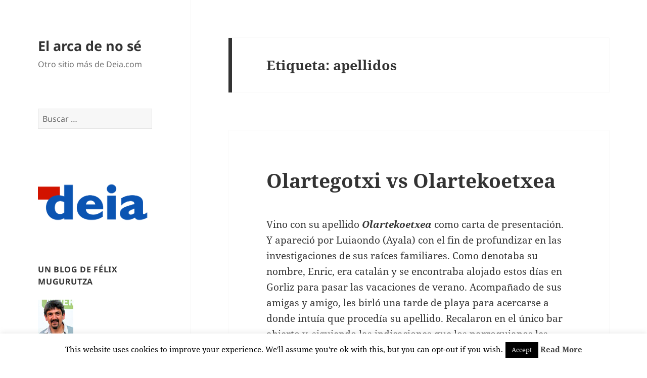

--- FILE ---
content_type: text/html; charset=UTF-8
request_url: https://blogs.deia.eus/arca-de-no-se/tag/apellidos/
body_size: 24349
content:
<!DOCTYPE html>
<html lang="es" xmlns:fb="https://www.facebook.com/2008/fbml" xmlns:addthis="https://www.addthis.com/help/api-spec"  class="no-js">
<head>
	<meta charset="UTF-8">
	<meta name="viewport" content="width=device-width, initial-scale=1.0">
	<link rel="profile" href="https://gmpg.org/xfn/11">
	<link rel="pingback" href="https://blogs.deia.eus/arca-de-no-se/xmlrpc.php">
	<script>
(function(html){html.className = html.className.replace(/\bno-js\b/,'js')})(document.documentElement);
//# sourceURL=twentyfifteen_javascript_detection
</script>
<title>apellidos &#8211; El arca de no sé</title>
<meta name='robots' content='max-image-preview:large' />
<link rel='dns-prefetch' href='//s7.addthis.com' />
<link rel="alternate" type="application/rss+xml" title="El arca de no sé &raquo; Feed" href="https://blogs.deia.eus/arca-de-no-se/feed/" />
<link rel="alternate" type="application/rss+xml" title="El arca de no sé &raquo; Feed de los comentarios" href="https://blogs.deia.eus/arca-de-no-se/comments/feed/" />
<link rel="alternate" type="application/rss+xml" title="El arca de no sé &raquo; Etiqueta apellidos del feed" href="https://blogs.deia.eus/arca-de-no-se/tag/apellidos/feed/" />
<style id='wp-img-auto-sizes-contain-inline-css'>
img:is([sizes=auto i],[sizes^="auto," i]){contain-intrinsic-size:3000px 1500px}
/*# sourceURL=wp-img-auto-sizes-contain-inline-css */
</style>
<style id='wp-emoji-styles-inline-css'>

	img.wp-smiley, img.emoji {
		display: inline !important;
		border: none !important;
		box-shadow: none !important;
		height: 1em !important;
		width: 1em !important;
		margin: 0 0.07em !important;
		vertical-align: -0.1em !important;
		background: none !important;
		padding: 0 !important;
	}
/*# sourceURL=wp-emoji-styles-inline-css */
</style>
<style id='wp-block-library-inline-css'>
:root{--wp-block-synced-color:#7a00df;--wp-block-synced-color--rgb:122,0,223;--wp-bound-block-color:var(--wp-block-synced-color);--wp-editor-canvas-background:#ddd;--wp-admin-theme-color:#007cba;--wp-admin-theme-color--rgb:0,124,186;--wp-admin-theme-color-darker-10:#006ba1;--wp-admin-theme-color-darker-10--rgb:0,107,160.5;--wp-admin-theme-color-darker-20:#005a87;--wp-admin-theme-color-darker-20--rgb:0,90,135;--wp-admin-border-width-focus:2px}@media (min-resolution:192dpi){:root{--wp-admin-border-width-focus:1.5px}}.wp-element-button{cursor:pointer}:root .has-very-light-gray-background-color{background-color:#eee}:root .has-very-dark-gray-background-color{background-color:#313131}:root .has-very-light-gray-color{color:#eee}:root .has-very-dark-gray-color{color:#313131}:root .has-vivid-green-cyan-to-vivid-cyan-blue-gradient-background{background:linear-gradient(135deg,#00d084,#0693e3)}:root .has-purple-crush-gradient-background{background:linear-gradient(135deg,#34e2e4,#4721fb 50%,#ab1dfe)}:root .has-hazy-dawn-gradient-background{background:linear-gradient(135deg,#faaca8,#dad0ec)}:root .has-subdued-olive-gradient-background{background:linear-gradient(135deg,#fafae1,#67a671)}:root .has-atomic-cream-gradient-background{background:linear-gradient(135deg,#fdd79a,#004a59)}:root .has-nightshade-gradient-background{background:linear-gradient(135deg,#330968,#31cdcf)}:root .has-midnight-gradient-background{background:linear-gradient(135deg,#020381,#2874fc)}:root{--wp--preset--font-size--normal:16px;--wp--preset--font-size--huge:42px}.has-regular-font-size{font-size:1em}.has-larger-font-size{font-size:2.625em}.has-normal-font-size{font-size:var(--wp--preset--font-size--normal)}.has-huge-font-size{font-size:var(--wp--preset--font-size--huge)}.has-text-align-center{text-align:center}.has-text-align-left{text-align:left}.has-text-align-right{text-align:right}.has-fit-text{white-space:nowrap!important}#end-resizable-editor-section{display:none}.aligncenter{clear:both}.items-justified-left{justify-content:flex-start}.items-justified-center{justify-content:center}.items-justified-right{justify-content:flex-end}.items-justified-space-between{justify-content:space-between}.screen-reader-text{border:0;clip-path:inset(50%);height:1px;margin:-1px;overflow:hidden;padding:0;position:absolute;width:1px;word-wrap:normal!important}.screen-reader-text:focus{background-color:#ddd;clip-path:none;color:#444;display:block;font-size:1em;height:auto;left:5px;line-height:normal;padding:15px 23px 14px;text-decoration:none;top:5px;width:auto;z-index:100000}html :where(.has-border-color){border-style:solid}html :where([style*=border-top-color]){border-top-style:solid}html :where([style*=border-right-color]){border-right-style:solid}html :where([style*=border-bottom-color]){border-bottom-style:solid}html :where([style*=border-left-color]){border-left-style:solid}html :where([style*=border-width]){border-style:solid}html :where([style*=border-top-width]){border-top-style:solid}html :where([style*=border-right-width]){border-right-style:solid}html :where([style*=border-bottom-width]){border-bottom-style:solid}html :where([style*=border-left-width]){border-left-style:solid}html :where(img[class*=wp-image-]){height:auto;max-width:100%}:where(figure){margin:0 0 1em}html :where(.is-position-sticky){--wp-admin--admin-bar--position-offset:var(--wp-admin--admin-bar--height,0px)}@media screen and (max-width:600px){html :where(.is-position-sticky){--wp-admin--admin-bar--position-offset:0px}}

/*# sourceURL=wp-block-library-inline-css */
</style><style id='wp-block-gallery-inline-css'>
.blocks-gallery-grid:not(.has-nested-images),.wp-block-gallery:not(.has-nested-images){display:flex;flex-wrap:wrap;list-style-type:none;margin:0;padding:0}.blocks-gallery-grid:not(.has-nested-images) .blocks-gallery-image,.blocks-gallery-grid:not(.has-nested-images) .blocks-gallery-item,.wp-block-gallery:not(.has-nested-images) .blocks-gallery-image,.wp-block-gallery:not(.has-nested-images) .blocks-gallery-item{display:flex;flex-direction:column;flex-grow:1;justify-content:center;margin:0 1em 1em 0;position:relative;width:calc(50% - 1em)}.blocks-gallery-grid:not(.has-nested-images) .blocks-gallery-image:nth-of-type(2n),.blocks-gallery-grid:not(.has-nested-images) .blocks-gallery-item:nth-of-type(2n),.wp-block-gallery:not(.has-nested-images) .blocks-gallery-image:nth-of-type(2n),.wp-block-gallery:not(.has-nested-images) .blocks-gallery-item:nth-of-type(2n){margin-right:0}.blocks-gallery-grid:not(.has-nested-images) .blocks-gallery-image figure,.blocks-gallery-grid:not(.has-nested-images) .blocks-gallery-item figure,.wp-block-gallery:not(.has-nested-images) .blocks-gallery-image figure,.wp-block-gallery:not(.has-nested-images) .blocks-gallery-item figure{align-items:flex-end;display:flex;height:100%;justify-content:flex-start;margin:0}.blocks-gallery-grid:not(.has-nested-images) .blocks-gallery-image img,.blocks-gallery-grid:not(.has-nested-images) .blocks-gallery-item img,.wp-block-gallery:not(.has-nested-images) .blocks-gallery-image img,.wp-block-gallery:not(.has-nested-images) .blocks-gallery-item img{display:block;height:auto;max-width:100%;width:auto}.blocks-gallery-grid:not(.has-nested-images) .blocks-gallery-image figcaption,.blocks-gallery-grid:not(.has-nested-images) .blocks-gallery-item figcaption,.wp-block-gallery:not(.has-nested-images) .blocks-gallery-image figcaption,.wp-block-gallery:not(.has-nested-images) .blocks-gallery-item figcaption{background:linear-gradient(0deg,#000000b3,#0000004d 70%,#0000);bottom:0;box-sizing:border-box;color:#fff;font-size:.8em;margin:0;max-height:100%;overflow:auto;padding:3em .77em .7em;position:absolute;text-align:center;width:100%;z-index:2}.blocks-gallery-grid:not(.has-nested-images) .blocks-gallery-image figcaption img,.blocks-gallery-grid:not(.has-nested-images) .blocks-gallery-item figcaption img,.wp-block-gallery:not(.has-nested-images) .blocks-gallery-image figcaption img,.wp-block-gallery:not(.has-nested-images) .blocks-gallery-item figcaption img{display:inline}.blocks-gallery-grid:not(.has-nested-images) figcaption,.wp-block-gallery:not(.has-nested-images) figcaption{flex-grow:1}.blocks-gallery-grid:not(.has-nested-images).is-cropped .blocks-gallery-image a,.blocks-gallery-grid:not(.has-nested-images).is-cropped .blocks-gallery-image img,.blocks-gallery-grid:not(.has-nested-images).is-cropped .blocks-gallery-item a,.blocks-gallery-grid:not(.has-nested-images).is-cropped .blocks-gallery-item img,.wp-block-gallery:not(.has-nested-images).is-cropped .blocks-gallery-image a,.wp-block-gallery:not(.has-nested-images).is-cropped .blocks-gallery-image img,.wp-block-gallery:not(.has-nested-images).is-cropped .blocks-gallery-item a,.wp-block-gallery:not(.has-nested-images).is-cropped .blocks-gallery-item img{flex:1;height:100%;object-fit:cover;width:100%}.blocks-gallery-grid:not(.has-nested-images).columns-1 .blocks-gallery-image,.blocks-gallery-grid:not(.has-nested-images).columns-1 .blocks-gallery-item,.wp-block-gallery:not(.has-nested-images).columns-1 .blocks-gallery-image,.wp-block-gallery:not(.has-nested-images).columns-1 .blocks-gallery-item{margin-right:0;width:100%}@media (min-width:600px){.blocks-gallery-grid:not(.has-nested-images).columns-3 .blocks-gallery-image,.blocks-gallery-grid:not(.has-nested-images).columns-3 .blocks-gallery-item,.wp-block-gallery:not(.has-nested-images).columns-3 .blocks-gallery-image,.wp-block-gallery:not(.has-nested-images).columns-3 .blocks-gallery-item{margin-right:1em;width:calc(33.33333% - .66667em)}.blocks-gallery-grid:not(.has-nested-images).columns-4 .blocks-gallery-image,.blocks-gallery-grid:not(.has-nested-images).columns-4 .blocks-gallery-item,.wp-block-gallery:not(.has-nested-images).columns-4 .blocks-gallery-image,.wp-block-gallery:not(.has-nested-images).columns-4 .blocks-gallery-item{margin-right:1em;width:calc(25% - .75em)}.blocks-gallery-grid:not(.has-nested-images).columns-5 .blocks-gallery-image,.blocks-gallery-grid:not(.has-nested-images).columns-5 .blocks-gallery-item,.wp-block-gallery:not(.has-nested-images).columns-5 .blocks-gallery-image,.wp-block-gallery:not(.has-nested-images).columns-5 .blocks-gallery-item{margin-right:1em;width:calc(20% - .8em)}.blocks-gallery-grid:not(.has-nested-images).columns-6 .blocks-gallery-image,.blocks-gallery-grid:not(.has-nested-images).columns-6 .blocks-gallery-item,.wp-block-gallery:not(.has-nested-images).columns-6 .blocks-gallery-image,.wp-block-gallery:not(.has-nested-images).columns-6 .blocks-gallery-item{margin-right:1em;width:calc(16.66667% - .83333em)}.blocks-gallery-grid:not(.has-nested-images).columns-7 .blocks-gallery-image,.blocks-gallery-grid:not(.has-nested-images).columns-7 .blocks-gallery-item,.wp-block-gallery:not(.has-nested-images).columns-7 .blocks-gallery-image,.wp-block-gallery:not(.has-nested-images).columns-7 .blocks-gallery-item{margin-right:1em;width:calc(14.28571% - .85714em)}.blocks-gallery-grid:not(.has-nested-images).columns-8 .blocks-gallery-image,.blocks-gallery-grid:not(.has-nested-images).columns-8 .blocks-gallery-item,.wp-block-gallery:not(.has-nested-images).columns-8 .blocks-gallery-image,.wp-block-gallery:not(.has-nested-images).columns-8 .blocks-gallery-item{margin-right:1em;width:calc(12.5% - .875em)}.blocks-gallery-grid:not(.has-nested-images).columns-1 .blocks-gallery-image:nth-of-type(1n),.blocks-gallery-grid:not(.has-nested-images).columns-1 .blocks-gallery-item:nth-of-type(1n),.blocks-gallery-grid:not(.has-nested-images).columns-2 .blocks-gallery-image:nth-of-type(2n),.blocks-gallery-grid:not(.has-nested-images).columns-2 .blocks-gallery-item:nth-of-type(2n),.blocks-gallery-grid:not(.has-nested-images).columns-3 .blocks-gallery-image:nth-of-type(3n),.blocks-gallery-grid:not(.has-nested-images).columns-3 .blocks-gallery-item:nth-of-type(3n),.blocks-gallery-grid:not(.has-nested-images).columns-4 .blocks-gallery-image:nth-of-type(4n),.blocks-gallery-grid:not(.has-nested-images).columns-4 .blocks-gallery-item:nth-of-type(4n),.blocks-gallery-grid:not(.has-nested-images).columns-5 .blocks-gallery-image:nth-of-type(5n),.blocks-gallery-grid:not(.has-nested-images).columns-5 .blocks-gallery-item:nth-of-type(5n),.blocks-gallery-grid:not(.has-nested-images).columns-6 .blocks-gallery-image:nth-of-type(6n),.blocks-gallery-grid:not(.has-nested-images).columns-6 .blocks-gallery-item:nth-of-type(6n),.blocks-gallery-grid:not(.has-nested-images).columns-7 .blocks-gallery-image:nth-of-type(7n),.blocks-gallery-grid:not(.has-nested-images).columns-7 .blocks-gallery-item:nth-of-type(7n),.blocks-gallery-grid:not(.has-nested-images).columns-8 .blocks-gallery-image:nth-of-type(8n),.blocks-gallery-grid:not(.has-nested-images).columns-8 .blocks-gallery-item:nth-of-type(8n),.wp-block-gallery:not(.has-nested-images).columns-1 .blocks-gallery-image:nth-of-type(1n),.wp-block-gallery:not(.has-nested-images).columns-1 .blocks-gallery-item:nth-of-type(1n),.wp-block-gallery:not(.has-nested-images).columns-2 .blocks-gallery-image:nth-of-type(2n),.wp-block-gallery:not(.has-nested-images).columns-2 .blocks-gallery-item:nth-of-type(2n),.wp-block-gallery:not(.has-nested-images).columns-3 .blocks-gallery-image:nth-of-type(3n),.wp-block-gallery:not(.has-nested-images).columns-3 .blocks-gallery-item:nth-of-type(3n),.wp-block-gallery:not(.has-nested-images).columns-4 .blocks-gallery-image:nth-of-type(4n),.wp-block-gallery:not(.has-nested-images).columns-4 .blocks-gallery-item:nth-of-type(4n),.wp-block-gallery:not(.has-nested-images).columns-5 .blocks-gallery-image:nth-of-type(5n),.wp-block-gallery:not(.has-nested-images).columns-5 .blocks-gallery-item:nth-of-type(5n),.wp-block-gallery:not(.has-nested-images).columns-6 .blocks-gallery-image:nth-of-type(6n),.wp-block-gallery:not(.has-nested-images).columns-6 .blocks-gallery-item:nth-of-type(6n),.wp-block-gallery:not(.has-nested-images).columns-7 .blocks-gallery-image:nth-of-type(7n),.wp-block-gallery:not(.has-nested-images).columns-7 .blocks-gallery-item:nth-of-type(7n),.wp-block-gallery:not(.has-nested-images).columns-8 .blocks-gallery-image:nth-of-type(8n),.wp-block-gallery:not(.has-nested-images).columns-8 .blocks-gallery-item:nth-of-type(8n){margin-right:0}}.blocks-gallery-grid:not(.has-nested-images) .blocks-gallery-image:last-child,.blocks-gallery-grid:not(.has-nested-images) .blocks-gallery-item:last-child,.wp-block-gallery:not(.has-nested-images) .blocks-gallery-image:last-child,.wp-block-gallery:not(.has-nested-images) .blocks-gallery-item:last-child{margin-right:0}.blocks-gallery-grid:not(.has-nested-images).alignleft,.blocks-gallery-grid:not(.has-nested-images).alignright,.wp-block-gallery:not(.has-nested-images).alignleft,.wp-block-gallery:not(.has-nested-images).alignright{max-width:420px;width:100%}.blocks-gallery-grid:not(.has-nested-images).aligncenter .blocks-gallery-item figure,.wp-block-gallery:not(.has-nested-images).aligncenter .blocks-gallery-item figure{justify-content:center}.wp-block-gallery:not(.is-cropped) .blocks-gallery-item{align-self:flex-start}figure.wp-block-gallery.has-nested-images{align-items:normal}.wp-block-gallery.has-nested-images figure.wp-block-image:not(#individual-image){margin:0;width:calc(50% - var(--wp--style--unstable-gallery-gap, 16px)/2)}.wp-block-gallery.has-nested-images figure.wp-block-image{box-sizing:border-box;display:flex;flex-direction:column;flex-grow:1;justify-content:center;max-width:100%;position:relative}.wp-block-gallery.has-nested-images figure.wp-block-image>a,.wp-block-gallery.has-nested-images figure.wp-block-image>div{flex-direction:column;flex-grow:1;margin:0}.wp-block-gallery.has-nested-images figure.wp-block-image img{display:block;height:auto;max-width:100%!important;width:auto}.wp-block-gallery.has-nested-images figure.wp-block-image figcaption,.wp-block-gallery.has-nested-images figure.wp-block-image:has(figcaption):before{bottom:0;left:0;max-height:100%;position:absolute;right:0}.wp-block-gallery.has-nested-images figure.wp-block-image:has(figcaption):before{backdrop-filter:blur(3px);content:"";height:100%;-webkit-mask-image:linear-gradient(0deg,#000 20%,#0000);mask-image:linear-gradient(0deg,#000 20%,#0000);max-height:40%;pointer-events:none}.wp-block-gallery.has-nested-images figure.wp-block-image figcaption{box-sizing:border-box;color:#fff;font-size:13px;margin:0;overflow:auto;padding:1em;text-align:center;text-shadow:0 0 1.5px #000}.wp-block-gallery.has-nested-images figure.wp-block-image figcaption::-webkit-scrollbar{height:12px;width:12px}.wp-block-gallery.has-nested-images figure.wp-block-image figcaption::-webkit-scrollbar-track{background-color:initial}.wp-block-gallery.has-nested-images figure.wp-block-image figcaption::-webkit-scrollbar-thumb{background-clip:padding-box;background-color:initial;border:3px solid #0000;border-radius:8px}.wp-block-gallery.has-nested-images figure.wp-block-image figcaption:focus-within::-webkit-scrollbar-thumb,.wp-block-gallery.has-nested-images figure.wp-block-image figcaption:focus::-webkit-scrollbar-thumb,.wp-block-gallery.has-nested-images figure.wp-block-image figcaption:hover::-webkit-scrollbar-thumb{background-color:#fffc}.wp-block-gallery.has-nested-images figure.wp-block-image figcaption{scrollbar-color:#0000 #0000;scrollbar-gutter:stable both-edges;scrollbar-width:thin}.wp-block-gallery.has-nested-images figure.wp-block-image figcaption:focus,.wp-block-gallery.has-nested-images figure.wp-block-image figcaption:focus-within,.wp-block-gallery.has-nested-images figure.wp-block-image figcaption:hover{scrollbar-color:#fffc #0000}.wp-block-gallery.has-nested-images figure.wp-block-image figcaption{will-change:transform}@media (hover:none){.wp-block-gallery.has-nested-images figure.wp-block-image figcaption{scrollbar-color:#fffc #0000}}.wp-block-gallery.has-nested-images figure.wp-block-image figcaption{background:linear-gradient(0deg,#0006,#0000)}.wp-block-gallery.has-nested-images figure.wp-block-image figcaption img{display:inline}.wp-block-gallery.has-nested-images figure.wp-block-image figcaption a{color:inherit}.wp-block-gallery.has-nested-images figure.wp-block-image.has-custom-border img{box-sizing:border-box}.wp-block-gallery.has-nested-images figure.wp-block-image.has-custom-border>a,.wp-block-gallery.has-nested-images figure.wp-block-image.has-custom-border>div,.wp-block-gallery.has-nested-images figure.wp-block-image.is-style-rounded>a,.wp-block-gallery.has-nested-images figure.wp-block-image.is-style-rounded>div{flex:1 1 auto}.wp-block-gallery.has-nested-images figure.wp-block-image.has-custom-border figcaption,.wp-block-gallery.has-nested-images figure.wp-block-image.is-style-rounded figcaption{background:none;color:inherit;flex:initial;margin:0;padding:10px 10px 9px;position:relative;text-shadow:none}.wp-block-gallery.has-nested-images figure.wp-block-image.has-custom-border:before,.wp-block-gallery.has-nested-images figure.wp-block-image.is-style-rounded:before{content:none}.wp-block-gallery.has-nested-images figcaption{flex-basis:100%;flex-grow:1;text-align:center}.wp-block-gallery.has-nested-images:not(.is-cropped) figure.wp-block-image:not(#individual-image){margin-bottom:auto;margin-top:0}.wp-block-gallery.has-nested-images.is-cropped figure.wp-block-image:not(#individual-image){align-self:inherit}.wp-block-gallery.has-nested-images.is-cropped figure.wp-block-image:not(#individual-image)>a,.wp-block-gallery.has-nested-images.is-cropped figure.wp-block-image:not(#individual-image)>div:not(.components-drop-zone){display:flex}.wp-block-gallery.has-nested-images.is-cropped figure.wp-block-image:not(#individual-image) a,.wp-block-gallery.has-nested-images.is-cropped figure.wp-block-image:not(#individual-image) img{flex:1 0 0%;height:100%;object-fit:cover;width:100%}.wp-block-gallery.has-nested-images.columns-1 figure.wp-block-image:not(#individual-image){width:100%}@media (min-width:600px){.wp-block-gallery.has-nested-images.columns-3 figure.wp-block-image:not(#individual-image){width:calc(33.33333% - var(--wp--style--unstable-gallery-gap, 16px)*.66667)}.wp-block-gallery.has-nested-images.columns-4 figure.wp-block-image:not(#individual-image){width:calc(25% - var(--wp--style--unstable-gallery-gap, 16px)*.75)}.wp-block-gallery.has-nested-images.columns-5 figure.wp-block-image:not(#individual-image){width:calc(20% - var(--wp--style--unstable-gallery-gap, 16px)*.8)}.wp-block-gallery.has-nested-images.columns-6 figure.wp-block-image:not(#individual-image){width:calc(16.66667% - var(--wp--style--unstable-gallery-gap, 16px)*.83333)}.wp-block-gallery.has-nested-images.columns-7 figure.wp-block-image:not(#individual-image){width:calc(14.28571% - var(--wp--style--unstable-gallery-gap, 16px)*.85714)}.wp-block-gallery.has-nested-images.columns-8 figure.wp-block-image:not(#individual-image){width:calc(12.5% - var(--wp--style--unstable-gallery-gap, 16px)*.875)}.wp-block-gallery.has-nested-images.columns-default figure.wp-block-image:not(#individual-image){width:calc(33.33% - var(--wp--style--unstable-gallery-gap, 16px)*.66667)}.wp-block-gallery.has-nested-images.columns-default figure.wp-block-image:not(#individual-image):first-child:nth-last-child(2),.wp-block-gallery.has-nested-images.columns-default figure.wp-block-image:not(#individual-image):first-child:nth-last-child(2)~figure.wp-block-image:not(#individual-image){width:calc(50% - var(--wp--style--unstable-gallery-gap, 16px)*.5)}.wp-block-gallery.has-nested-images.columns-default figure.wp-block-image:not(#individual-image):first-child:last-child{width:100%}}.wp-block-gallery.has-nested-images.alignleft,.wp-block-gallery.has-nested-images.alignright{max-width:420px;width:100%}.wp-block-gallery.has-nested-images.aligncenter{justify-content:center}
/*# sourceURL=https://blogs.deia.eus/arca-de-no-se/wp-includes/blocks/gallery/style.min.css */
</style>
<style id='wp-block-gallery-theme-inline-css'>
.blocks-gallery-caption{color:#555;font-size:13px;text-align:center}.is-dark-theme .blocks-gallery-caption{color:#ffffffa6}
/*# sourceURL=https://blogs.deia.eus/arca-de-no-se/wp-includes/blocks/gallery/theme.min.css */
</style>
<style id='wp-block-image-inline-css'>
.wp-block-image>a,.wp-block-image>figure>a{display:inline-block}.wp-block-image img{box-sizing:border-box;height:auto;max-width:100%;vertical-align:bottom}@media not (prefers-reduced-motion){.wp-block-image img.hide{visibility:hidden}.wp-block-image img.show{animation:show-content-image .4s}}.wp-block-image[style*=border-radius] img,.wp-block-image[style*=border-radius]>a{border-radius:inherit}.wp-block-image.has-custom-border img{box-sizing:border-box}.wp-block-image.aligncenter{text-align:center}.wp-block-image.alignfull>a,.wp-block-image.alignwide>a{width:100%}.wp-block-image.alignfull img,.wp-block-image.alignwide img{height:auto;width:100%}.wp-block-image .aligncenter,.wp-block-image .alignleft,.wp-block-image .alignright,.wp-block-image.aligncenter,.wp-block-image.alignleft,.wp-block-image.alignright{display:table}.wp-block-image .aligncenter>figcaption,.wp-block-image .alignleft>figcaption,.wp-block-image .alignright>figcaption,.wp-block-image.aligncenter>figcaption,.wp-block-image.alignleft>figcaption,.wp-block-image.alignright>figcaption{caption-side:bottom;display:table-caption}.wp-block-image .alignleft{float:left;margin:.5em 1em .5em 0}.wp-block-image .alignright{float:right;margin:.5em 0 .5em 1em}.wp-block-image .aligncenter{margin-left:auto;margin-right:auto}.wp-block-image :where(figcaption){margin-bottom:1em;margin-top:.5em}.wp-block-image.is-style-circle-mask img{border-radius:9999px}@supports ((-webkit-mask-image:none) or (mask-image:none)) or (-webkit-mask-image:none){.wp-block-image.is-style-circle-mask img{border-radius:0;-webkit-mask-image:url('data:image/svg+xml;utf8,<svg viewBox="0 0 100 100" xmlns="http://www.w3.org/2000/svg"><circle cx="50" cy="50" r="50"/></svg>');mask-image:url('data:image/svg+xml;utf8,<svg viewBox="0 0 100 100" xmlns="http://www.w3.org/2000/svg"><circle cx="50" cy="50" r="50"/></svg>');mask-mode:alpha;-webkit-mask-position:center;mask-position:center;-webkit-mask-repeat:no-repeat;mask-repeat:no-repeat;-webkit-mask-size:contain;mask-size:contain}}:root :where(.wp-block-image.is-style-rounded img,.wp-block-image .is-style-rounded img){border-radius:9999px}.wp-block-image figure{margin:0}.wp-lightbox-container{display:flex;flex-direction:column;position:relative}.wp-lightbox-container img{cursor:zoom-in}.wp-lightbox-container img:hover+button{opacity:1}.wp-lightbox-container button{align-items:center;backdrop-filter:blur(16px) saturate(180%);background-color:#5a5a5a40;border:none;border-radius:4px;cursor:zoom-in;display:flex;height:20px;justify-content:center;opacity:0;padding:0;position:absolute;right:16px;text-align:center;top:16px;width:20px;z-index:100}@media not (prefers-reduced-motion){.wp-lightbox-container button{transition:opacity .2s ease}}.wp-lightbox-container button:focus-visible{outline:3px auto #5a5a5a40;outline:3px auto -webkit-focus-ring-color;outline-offset:3px}.wp-lightbox-container button:hover{cursor:pointer;opacity:1}.wp-lightbox-container button:focus{opacity:1}.wp-lightbox-container button:focus,.wp-lightbox-container button:hover,.wp-lightbox-container button:not(:hover):not(:active):not(.has-background){background-color:#5a5a5a40;border:none}.wp-lightbox-overlay{box-sizing:border-box;cursor:zoom-out;height:100vh;left:0;overflow:hidden;position:fixed;top:0;visibility:hidden;width:100%;z-index:100000}.wp-lightbox-overlay .close-button{align-items:center;cursor:pointer;display:flex;justify-content:center;min-height:40px;min-width:40px;padding:0;position:absolute;right:calc(env(safe-area-inset-right) + 16px);top:calc(env(safe-area-inset-top) + 16px);z-index:5000000}.wp-lightbox-overlay .close-button:focus,.wp-lightbox-overlay .close-button:hover,.wp-lightbox-overlay .close-button:not(:hover):not(:active):not(.has-background){background:none;border:none}.wp-lightbox-overlay .lightbox-image-container{height:var(--wp--lightbox-container-height);left:50%;overflow:hidden;position:absolute;top:50%;transform:translate(-50%,-50%);transform-origin:top left;width:var(--wp--lightbox-container-width);z-index:9999999999}.wp-lightbox-overlay .wp-block-image{align-items:center;box-sizing:border-box;display:flex;height:100%;justify-content:center;margin:0;position:relative;transform-origin:0 0;width:100%;z-index:3000000}.wp-lightbox-overlay .wp-block-image img{height:var(--wp--lightbox-image-height);min-height:var(--wp--lightbox-image-height);min-width:var(--wp--lightbox-image-width);width:var(--wp--lightbox-image-width)}.wp-lightbox-overlay .wp-block-image figcaption{display:none}.wp-lightbox-overlay button{background:none;border:none}.wp-lightbox-overlay .scrim{background-color:#fff;height:100%;opacity:.9;position:absolute;width:100%;z-index:2000000}.wp-lightbox-overlay.active{visibility:visible}@media not (prefers-reduced-motion){.wp-lightbox-overlay.active{animation:turn-on-visibility .25s both}.wp-lightbox-overlay.active img{animation:turn-on-visibility .35s both}.wp-lightbox-overlay.show-closing-animation:not(.active){animation:turn-off-visibility .35s both}.wp-lightbox-overlay.show-closing-animation:not(.active) img{animation:turn-off-visibility .25s both}.wp-lightbox-overlay.zoom.active{animation:none;opacity:1;visibility:visible}.wp-lightbox-overlay.zoom.active .lightbox-image-container{animation:lightbox-zoom-in .4s}.wp-lightbox-overlay.zoom.active .lightbox-image-container img{animation:none}.wp-lightbox-overlay.zoom.active .scrim{animation:turn-on-visibility .4s forwards}.wp-lightbox-overlay.zoom.show-closing-animation:not(.active){animation:none}.wp-lightbox-overlay.zoom.show-closing-animation:not(.active) .lightbox-image-container{animation:lightbox-zoom-out .4s}.wp-lightbox-overlay.zoom.show-closing-animation:not(.active) .lightbox-image-container img{animation:none}.wp-lightbox-overlay.zoom.show-closing-animation:not(.active) .scrim{animation:turn-off-visibility .4s forwards}}@keyframes show-content-image{0%{visibility:hidden}99%{visibility:hidden}to{visibility:visible}}@keyframes turn-on-visibility{0%{opacity:0}to{opacity:1}}@keyframes turn-off-visibility{0%{opacity:1;visibility:visible}99%{opacity:0;visibility:visible}to{opacity:0;visibility:hidden}}@keyframes lightbox-zoom-in{0%{transform:translate(calc((-100vw + var(--wp--lightbox-scrollbar-width))/2 + var(--wp--lightbox-initial-left-position)),calc(-50vh + var(--wp--lightbox-initial-top-position))) scale(var(--wp--lightbox-scale))}to{transform:translate(-50%,-50%) scale(1)}}@keyframes lightbox-zoom-out{0%{transform:translate(-50%,-50%) scale(1);visibility:visible}99%{visibility:visible}to{transform:translate(calc((-100vw + var(--wp--lightbox-scrollbar-width))/2 + var(--wp--lightbox-initial-left-position)),calc(-50vh + var(--wp--lightbox-initial-top-position))) scale(var(--wp--lightbox-scale));visibility:hidden}}
/*# sourceURL=https://blogs.deia.eus/arca-de-no-se/wp-includes/blocks/image/style.min.css */
</style>
<style id='wp-block-image-theme-inline-css'>
:root :where(.wp-block-image figcaption){color:#555;font-size:13px;text-align:center}.is-dark-theme :root :where(.wp-block-image figcaption){color:#ffffffa6}.wp-block-image{margin:0 0 1em}
/*# sourceURL=https://blogs.deia.eus/arca-de-no-se/wp-includes/blocks/image/theme.min.css */
</style>
<style id='wp-block-paragraph-inline-css'>
.is-small-text{font-size:.875em}.is-regular-text{font-size:1em}.is-large-text{font-size:2.25em}.is-larger-text{font-size:3em}.has-drop-cap:not(:focus):first-letter{float:left;font-size:8.4em;font-style:normal;font-weight:100;line-height:.68;margin:.05em .1em 0 0;text-transform:uppercase}body.rtl .has-drop-cap:not(:focus):first-letter{float:none;margin-left:.1em}p.has-drop-cap.has-background{overflow:hidden}:root :where(p.has-background){padding:1.25em 2.375em}:where(p.has-text-color:not(.has-link-color)) a{color:inherit}p.has-text-align-left[style*="writing-mode:vertical-lr"],p.has-text-align-right[style*="writing-mode:vertical-rl"]{rotate:180deg}
/*# sourceURL=https://blogs.deia.eus/arca-de-no-se/wp-includes/blocks/paragraph/style.min.css */
</style>
<style id='global-styles-inline-css'>
:root{--wp--preset--aspect-ratio--square: 1;--wp--preset--aspect-ratio--4-3: 4/3;--wp--preset--aspect-ratio--3-4: 3/4;--wp--preset--aspect-ratio--3-2: 3/2;--wp--preset--aspect-ratio--2-3: 2/3;--wp--preset--aspect-ratio--16-9: 16/9;--wp--preset--aspect-ratio--9-16: 9/16;--wp--preset--color--black: #000000;--wp--preset--color--cyan-bluish-gray: #abb8c3;--wp--preset--color--white: #fff;--wp--preset--color--pale-pink: #f78da7;--wp--preset--color--vivid-red: #cf2e2e;--wp--preset--color--luminous-vivid-orange: #ff6900;--wp--preset--color--luminous-vivid-amber: #fcb900;--wp--preset--color--light-green-cyan: #7bdcb5;--wp--preset--color--vivid-green-cyan: #00d084;--wp--preset--color--pale-cyan-blue: #8ed1fc;--wp--preset--color--vivid-cyan-blue: #0693e3;--wp--preset--color--vivid-purple: #9b51e0;--wp--preset--color--dark-gray: #111;--wp--preset--color--light-gray: #f1f1f1;--wp--preset--color--yellow: #f4ca16;--wp--preset--color--dark-brown: #352712;--wp--preset--color--medium-pink: #e53b51;--wp--preset--color--light-pink: #ffe5d1;--wp--preset--color--dark-purple: #2e2256;--wp--preset--color--purple: #674970;--wp--preset--color--blue-gray: #22313f;--wp--preset--color--bright-blue: #55c3dc;--wp--preset--color--light-blue: #e9f2f9;--wp--preset--gradient--vivid-cyan-blue-to-vivid-purple: linear-gradient(135deg,rgb(6,147,227) 0%,rgb(155,81,224) 100%);--wp--preset--gradient--light-green-cyan-to-vivid-green-cyan: linear-gradient(135deg,rgb(122,220,180) 0%,rgb(0,208,130) 100%);--wp--preset--gradient--luminous-vivid-amber-to-luminous-vivid-orange: linear-gradient(135deg,rgb(252,185,0) 0%,rgb(255,105,0) 100%);--wp--preset--gradient--luminous-vivid-orange-to-vivid-red: linear-gradient(135deg,rgb(255,105,0) 0%,rgb(207,46,46) 100%);--wp--preset--gradient--very-light-gray-to-cyan-bluish-gray: linear-gradient(135deg,rgb(238,238,238) 0%,rgb(169,184,195) 100%);--wp--preset--gradient--cool-to-warm-spectrum: linear-gradient(135deg,rgb(74,234,220) 0%,rgb(151,120,209) 20%,rgb(207,42,186) 40%,rgb(238,44,130) 60%,rgb(251,105,98) 80%,rgb(254,248,76) 100%);--wp--preset--gradient--blush-light-purple: linear-gradient(135deg,rgb(255,206,236) 0%,rgb(152,150,240) 100%);--wp--preset--gradient--blush-bordeaux: linear-gradient(135deg,rgb(254,205,165) 0%,rgb(254,45,45) 50%,rgb(107,0,62) 100%);--wp--preset--gradient--luminous-dusk: linear-gradient(135deg,rgb(255,203,112) 0%,rgb(199,81,192) 50%,rgb(65,88,208) 100%);--wp--preset--gradient--pale-ocean: linear-gradient(135deg,rgb(255,245,203) 0%,rgb(182,227,212) 50%,rgb(51,167,181) 100%);--wp--preset--gradient--electric-grass: linear-gradient(135deg,rgb(202,248,128) 0%,rgb(113,206,126) 100%);--wp--preset--gradient--midnight: linear-gradient(135deg,rgb(2,3,129) 0%,rgb(40,116,252) 100%);--wp--preset--gradient--dark-gray-gradient-gradient: linear-gradient(90deg, rgba(17,17,17,1) 0%, rgba(42,42,42,1) 100%);--wp--preset--gradient--light-gray-gradient: linear-gradient(90deg, rgba(241,241,241,1) 0%, rgba(215,215,215,1) 100%);--wp--preset--gradient--white-gradient: linear-gradient(90deg, rgba(255,255,255,1) 0%, rgba(230,230,230,1) 100%);--wp--preset--gradient--yellow-gradient: linear-gradient(90deg, rgba(244,202,22,1) 0%, rgba(205,168,10,1) 100%);--wp--preset--gradient--dark-brown-gradient: linear-gradient(90deg, rgba(53,39,18,1) 0%, rgba(91,67,31,1) 100%);--wp--preset--gradient--medium-pink-gradient: linear-gradient(90deg, rgba(229,59,81,1) 0%, rgba(209,28,51,1) 100%);--wp--preset--gradient--light-pink-gradient: linear-gradient(90deg, rgba(255,229,209,1) 0%, rgba(255,200,158,1) 100%);--wp--preset--gradient--dark-purple-gradient: linear-gradient(90deg, rgba(46,34,86,1) 0%, rgba(66,48,123,1) 100%);--wp--preset--gradient--purple-gradient: linear-gradient(90deg, rgba(103,73,112,1) 0%, rgba(131,93,143,1) 100%);--wp--preset--gradient--blue-gray-gradient: linear-gradient(90deg, rgba(34,49,63,1) 0%, rgba(52,75,96,1) 100%);--wp--preset--gradient--bright-blue-gradient: linear-gradient(90deg, rgba(85,195,220,1) 0%, rgba(43,180,211,1) 100%);--wp--preset--gradient--light-blue-gradient: linear-gradient(90deg, rgba(233,242,249,1) 0%, rgba(193,218,238,1) 100%);--wp--preset--font-size--small: 13px;--wp--preset--font-size--medium: 20px;--wp--preset--font-size--large: 36px;--wp--preset--font-size--x-large: 42px;--wp--preset--spacing--20: 0.44rem;--wp--preset--spacing--30: 0.67rem;--wp--preset--spacing--40: 1rem;--wp--preset--spacing--50: 1.5rem;--wp--preset--spacing--60: 2.25rem;--wp--preset--spacing--70: 3.38rem;--wp--preset--spacing--80: 5.06rem;--wp--preset--shadow--natural: 6px 6px 9px rgba(0, 0, 0, 0.2);--wp--preset--shadow--deep: 12px 12px 50px rgba(0, 0, 0, 0.4);--wp--preset--shadow--sharp: 6px 6px 0px rgba(0, 0, 0, 0.2);--wp--preset--shadow--outlined: 6px 6px 0px -3px rgb(255, 255, 255), 6px 6px rgb(0, 0, 0);--wp--preset--shadow--crisp: 6px 6px 0px rgb(0, 0, 0);}:where(.is-layout-flex){gap: 0.5em;}:where(.is-layout-grid){gap: 0.5em;}body .is-layout-flex{display: flex;}.is-layout-flex{flex-wrap: wrap;align-items: center;}.is-layout-flex > :is(*, div){margin: 0;}body .is-layout-grid{display: grid;}.is-layout-grid > :is(*, div){margin: 0;}:where(.wp-block-columns.is-layout-flex){gap: 2em;}:where(.wp-block-columns.is-layout-grid){gap: 2em;}:where(.wp-block-post-template.is-layout-flex){gap: 1.25em;}:where(.wp-block-post-template.is-layout-grid){gap: 1.25em;}.has-black-color{color: var(--wp--preset--color--black) !important;}.has-cyan-bluish-gray-color{color: var(--wp--preset--color--cyan-bluish-gray) !important;}.has-white-color{color: var(--wp--preset--color--white) !important;}.has-pale-pink-color{color: var(--wp--preset--color--pale-pink) !important;}.has-vivid-red-color{color: var(--wp--preset--color--vivid-red) !important;}.has-luminous-vivid-orange-color{color: var(--wp--preset--color--luminous-vivid-orange) !important;}.has-luminous-vivid-amber-color{color: var(--wp--preset--color--luminous-vivid-amber) !important;}.has-light-green-cyan-color{color: var(--wp--preset--color--light-green-cyan) !important;}.has-vivid-green-cyan-color{color: var(--wp--preset--color--vivid-green-cyan) !important;}.has-pale-cyan-blue-color{color: var(--wp--preset--color--pale-cyan-blue) !important;}.has-vivid-cyan-blue-color{color: var(--wp--preset--color--vivid-cyan-blue) !important;}.has-vivid-purple-color{color: var(--wp--preset--color--vivid-purple) !important;}.has-black-background-color{background-color: var(--wp--preset--color--black) !important;}.has-cyan-bluish-gray-background-color{background-color: var(--wp--preset--color--cyan-bluish-gray) !important;}.has-white-background-color{background-color: var(--wp--preset--color--white) !important;}.has-pale-pink-background-color{background-color: var(--wp--preset--color--pale-pink) !important;}.has-vivid-red-background-color{background-color: var(--wp--preset--color--vivid-red) !important;}.has-luminous-vivid-orange-background-color{background-color: var(--wp--preset--color--luminous-vivid-orange) !important;}.has-luminous-vivid-amber-background-color{background-color: var(--wp--preset--color--luminous-vivid-amber) !important;}.has-light-green-cyan-background-color{background-color: var(--wp--preset--color--light-green-cyan) !important;}.has-vivid-green-cyan-background-color{background-color: var(--wp--preset--color--vivid-green-cyan) !important;}.has-pale-cyan-blue-background-color{background-color: var(--wp--preset--color--pale-cyan-blue) !important;}.has-vivid-cyan-blue-background-color{background-color: var(--wp--preset--color--vivid-cyan-blue) !important;}.has-vivid-purple-background-color{background-color: var(--wp--preset--color--vivid-purple) !important;}.has-black-border-color{border-color: var(--wp--preset--color--black) !important;}.has-cyan-bluish-gray-border-color{border-color: var(--wp--preset--color--cyan-bluish-gray) !important;}.has-white-border-color{border-color: var(--wp--preset--color--white) !important;}.has-pale-pink-border-color{border-color: var(--wp--preset--color--pale-pink) !important;}.has-vivid-red-border-color{border-color: var(--wp--preset--color--vivid-red) !important;}.has-luminous-vivid-orange-border-color{border-color: var(--wp--preset--color--luminous-vivid-orange) !important;}.has-luminous-vivid-amber-border-color{border-color: var(--wp--preset--color--luminous-vivid-amber) !important;}.has-light-green-cyan-border-color{border-color: var(--wp--preset--color--light-green-cyan) !important;}.has-vivid-green-cyan-border-color{border-color: var(--wp--preset--color--vivid-green-cyan) !important;}.has-pale-cyan-blue-border-color{border-color: var(--wp--preset--color--pale-cyan-blue) !important;}.has-vivid-cyan-blue-border-color{border-color: var(--wp--preset--color--vivid-cyan-blue) !important;}.has-vivid-purple-border-color{border-color: var(--wp--preset--color--vivid-purple) !important;}.has-vivid-cyan-blue-to-vivid-purple-gradient-background{background: var(--wp--preset--gradient--vivid-cyan-blue-to-vivid-purple) !important;}.has-light-green-cyan-to-vivid-green-cyan-gradient-background{background: var(--wp--preset--gradient--light-green-cyan-to-vivid-green-cyan) !important;}.has-luminous-vivid-amber-to-luminous-vivid-orange-gradient-background{background: var(--wp--preset--gradient--luminous-vivid-amber-to-luminous-vivid-orange) !important;}.has-luminous-vivid-orange-to-vivid-red-gradient-background{background: var(--wp--preset--gradient--luminous-vivid-orange-to-vivid-red) !important;}.has-very-light-gray-to-cyan-bluish-gray-gradient-background{background: var(--wp--preset--gradient--very-light-gray-to-cyan-bluish-gray) !important;}.has-cool-to-warm-spectrum-gradient-background{background: var(--wp--preset--gradient--cool-to-warm-spectrum) !important;}.has-blush-light-purple-gradient-background{background: var(--wp--preset--gradient--blush-light-purple) !important;}.has-blush-bordeaux-gradient-background{background: var(--wp--preset--gradient--blush-bordeaux) !important;}.has-luminous-dusk-gradient-background{background: var(--wp--preset--gradient--luminous-dusk) !important;}.has-pale-ocean-gradient-background{background: var(--wp--preset--gradient--pale-ocean) !important;}.has-electric-grass-gradient-background{background: var(--wp--preset--gradient--electric-grass) !important;}.has-midnight-gradient-background{background: var(--wp--preset--gradient--midnight) !important;}.has-small-font-size{font-size: var(--wp--preset--font-size--small) !important;}.has-medium-font-size{font-size: var(--wp--preset--font-size--medium) !important;}.has-large-font-size{font-size: var(--wp--preset--font-size--large) !important;}.has-x-large-font-size{font-size: var(--wp--preset--font-size--x-large) !important;}
/*# sourceURL=global-styles-inline-css */
</style>
<style id='core-block-supports-inline-css'>
.wp-block-gallery.wp-block-gallery-1{--wp--style--unstable-gallery-gap:var( --wp--style--gallery-gap-default, var( --gallery-block--gutter-size, var( --wp--style--block-gap, 0.5em ) ) );gap:var( --wp--style--gallery-gap-default, var( --gallery-block--gutter-size, var( --wp--style--block-gap, 0.5em ) ) );}.wp-block-gallery.wp-block-gallery-2{--wp--style--unstable-gallery-gap:var( --wp--style--gallery-gap-default, var( --gallery-block--gutter-size, var( --wp--style--block-gap, 0.5em ) ) );gap:var( --wp--style--gallery-gap-default, var( --gallery-block--gutter-size, var( --wp--style--block-gap, 0.5em ) ) );}
/*# sourceURL=core-block-supports-inline-css */
</style>

<style id='classic-theme-styles-inline-css'>
/*! This file is auto-generated */
.wp-block-button__link{color:#fff;background-color:#32373c;border-radius:9999px;box-shadow:none;text-decoration:none;padding:calc(.667em + 2px) calc(1.333em + 2px);font-size:1.125em}.wp-block-file__button{background:#32373c;color:#fff;text-decoration:none}
/*# sourceURL=/wp-includes/css/classic-themes.min.css */
</style>
<link rel='stylesheet' id='cookie-law-info-css' href='https://blogs.deia.eus/arca-de-no-se/wp-content/plugins/cookie-law-info/legacy/public/css/cookie-law-info-public.css?ver=3.4.0' media='all' />
<link rel='stylesheet' id='cookie-law-info-gdpr-css' href='https://blogs.deia.eus/arca-de-no-se/wp-content/plugins/cookie-law-info/legacy/public/css/cookie-law-info-gdpr.css?ver=3.4.0' media='all' />
<link rel='stylesheet' id='wp-show-posts-css' href='https://blogs.deia.eus/arca-de-no-se/wp-content/plugins/wp-show-posts/css/wp-show-posts-min.css?ver=1.1.6' media='all' />
<link rel='stylesheet' id='twentyfifteen-fonts-css' href='https://blogs.deia.eus/arca-de-no-se/wp-content/themes/twentyfifteen/assets/fonts/noto-sans-plus-noto-serif-plus-inconsolata.css?ver=20230328' media='all' />
<link rel='stylesheet' id='genericons-css' href='https://blogs.deia.eus/arca-de-no-se/wp-content/themes/twentyfifteen/genericons/genericons.css?ver=20251101' media='all' />
<link rel='stylesheet' id='twentyfifteen-style-css' href='https://blogs.deia.eus/arca-de-no-se/wp-content/themes/twentyfifteen/style.css?ver=20251202' media='all' />
<link rel='stylesheet' id='twentyfifteen-block-style-css' href='https://blogs.deia.eus/arca-de-no-se/wp-content/themes/twentyfifteen/css/blocks.css?ver=20240715' media='all' />
<link rel='stylesheet' id='addthis_all_pages-css' href='https://blogs.deia.eus/arca-de-no-se/wp-content/plugins/addthis/frontend/build/addthis_wordpress_public.min.css?ver=6.9' media='all' />
<script src="https://blogs.deia.eus/arca-de-no-se/wp-includes/js/jquery/jquery.min.js?ver=3.7.1" id="jquery-core-js"></script>
<script src="https://blogs.deia.eus/arca-de-no-se/wp-includes/js/jquery/jquery-migrate.min.js?ver=3.4.1" id="jquery-migrate-js"></script>
<script id="cookie-law-info-js-extra">
var Cli_Data = {"nn_cookie_ids":[],"cookielist":[],"non_necessary_cookies":[],"ccpaEnabled":"","ccpaRegionBased":"","ccpaBarEnabled":"","strictlyEnabled":["necessary","obligatoire"],"ccpaType":"gdpr","js_blocking":"","custom_integration":"","triggerDomRefresh":"","secure_cookies":""};
var cli_cookiebar_settings = {"animate_speed_hide":"500","animate_speed_show":"500","background":"#fff","border":"#444","border_on":"","button_1_button_colour":"#000","button_1_button_hover":"#000000","button_1_link_colour":"#fff","button_1_as_button":"1","button_1_new_win":"","button_2_button_colour":"#333","button_2_button_hover":"#292929","button_2_link_colour":"#444","button_2_as_button":"","button_2_hidebar":"","button_3_button_colour":"#000","button_3_button_hover":"#000000","button_3_link_colour":"#fff","button_3_as_button":"1","button_3_new_win":"","button_4_button_colour":"#000","button_4_button_hover":"#000000","button_4_link_colour":"#fff","button_4_as_button":"1","button_7_button_colour":"#61a229","button_7_button_hover":"#4e8221","button_7_link_colour":"#fff","button_7_as_button":"1","button_7_new_win":"","font_family":"inherit","header_fix":"","notify_animate_hide":"1","notify_animate_show":"","notify_div_id":"#cookie-law-info-bar","notify_position_horizontal":"right","notify_position_vertical":"bottom","scroll_close":"","scroll_close_reload":"","accept_close_reload":"","reject_close_reload":"","showagain_tab":"1","showagain_background":"#fff","showagain_border":"#000","showagain_div_id":"#cookie-law-info-again","showagain_x_position":"100px","text":"#000","show_once_yn":"","show_once":"10000","logging_on":"","as_popup":"","popup_overlay":"1","bar_heading_text":"","cookie_bar_as":"banner","popup_showagain_position":"bottom-right","widget_position":"left"};
var log_object = {"ajax_url":"https://blogs.deia.eus/arca-de-no-se/wp-admin/admin-ajax.php"};
//# sourceURL=cookie-law-info-js-extra
</script>
<script src="https://blogs.deia.eus/arca-de-no-se/wp-content/plugins/cookie-law-info/legacy/public/js/cookie-law-info-public.js?ver=3.4.0" id="cookie-law-info-js"></script>
<script id="twentyfifteen-script-js-extra">
var screenReaderText = {"expand":"\u003Cspan class=\"screen-reader-text\"\u003Eexpande el men\u00fa inferior\u003C/span\u003E","collapse":"\u003Cspan class=\"screen-reader-text\"\u003Eplegar men\u00fa inferior\u003C/span\u003E"};
//# sourceURL=twentyfifteen-script-js-extra
</script>
<script src="https://blogs.deia.eus/arca-de-no-se/wp-content/themes/twentyfifteen/js/functions.js?ver=20250729" id="twentyfifteen-script-js" defer data-wp-strategy="defer"></script>
<script src="https://s7.addthis.com/js/300/addthis_widget.js?ver=6.9#pubid=wp-8ed47c4c49ba63cdd6600ae2f13ba2ce" id="addthis_widget-js"></script>
<link rel="https://api.w.org/" href="https://blogs.deia.eus/arca-de-no-se/wp-json/" /><link rel="alternate" title="JSON" type="application/json" href="https://blogs.deia.eus/arca-de-no-se/wp-json/wp/v2/tags/99893" /><link rel="EditURI" type="application/rsd+xml" title="RSD" href="https://blogs.deia.eus/arca-de-no-se/xmlrpc.php?rsd" />
<meta name="generator" content="WordPress 6.9" />
<script type="text/javascript">
var _gaq = _gaq || [];
_gaq.push(['_setAccount', 'UA-39457116-1']);
_gaq.push(['_setDomainName', 'deia.eus']);
_gaq.push(['_trackPageview']);
_gaq.push(['b._setAccount', 'UA-44907175-24']);
_gaq.push(['b._trackPageview']);
(function() {
var ga = document.createElement('script'); ga.type = 'text/javascript'; ga.async = true;
ga.src = ('https:' == document.location.protocol ? 'https://ssl' : 'http://www') + '.google-analytics.com/ga.js';
var s = document.getElementsByTagName('script')[0]; s.parentNode.insertBefore(ga, s);
})();
</script>
<style>.recentcomments a{display:inline !important;padding:0 !important;margin:0 !important;}</style><style id="custom-background-css">
body.custom-background { background-color: #ffffff; }
</style>
	<script data-cfasync="false" type="text/javascript">if (window.addthis_product === undefined) { window.addthis_product = "wpp"; } if (window.wp_product_version === undefined) { window.wp_product_version = "wpp-6.2.7"; } if (window.addthis_share === undefined) { window.addthis_share = {}; } if (window.addthis_config === undefined) { window.addthis_config = {"data_track_clickback":true,"ignore_server_config":true,"ui_atversion":300}; } if (window.addthis_layers === undefined) { window.addthis_layers = {}; } if (window.addthis_layers_tools === undefined) { window.addthis_layers_tools = []; } else {  } if (window.addthis_plugin_info === undefined) { window.addthis_plugin_info = {"info_status":"enabled","cms_name":"WordPress","plugin_name":"Share Buttons by AddThis","plugin_version":"6.2.7","plugin_mode":"WordPress","anonymous_profile_id":"wp-8ed47c4c49ba63cdd6600ae2f13ba2ce","page_info":{"template":"archives","post_type":""},"sharing_enabled_on_post_via_metabox":false}; } 
                    (function() {
                      var first_load_interval_id = setInterval(function () {
                        if (typeof window.addthis !== 'undefined') {
                          window.clearInterval(first_load_interval_id);
                          if (typeof window.addthis_layers !== 'undefined' && Object.getOwnPropertyNames(window.addthis_layers).length > 0) {
                            window.addthis.layers(window.addthis_layers);
                          }
                          if (Array.isArray(window.addthis_layers_tools)) {
                            for (i = 0; i < window.addthis_layers_tools.length; i++) {
                              window.addthis.layers(window.addthis_layers_tools[i]);
                            }
                          }
                        }
                     },1000)
                    }());
                </script><link rel="icon" href="https://blogs.deia.eus/arca-de-no-se/files/2017/12/cropped-IKURRA2-1-1-32x32.jpg" sizes="32x32" />
<link rel="icon" href="https://blogs.deia.eus/arca-de-no-se/files/2017/12/cropped-IKURRA2-1-1-192x192.jpg" sizes="192x192" />
<link rel="apple-touch-icon" href="https://blogs.deia.eus/arca-de-no-se/files/2017/12/cropped-IKURRA2-1-1-180x180.jpg" />
<meta name="msapplication-TileImage" content="https://blogs.deia.eus/arca-de-no-se/files/2017/12/cropped-IKURRA2-1-1-270x270.jpg" />
</head>

<body class="archive tag tag-apellidos tag-99893 custom-background wp-embed-responsive wp-theme-twentyfifteen">
<div id="page" class="hfeed site">
	<a class="skip-link screen-reader-text" href="#content">
		Saltar al contenido	</a>

	<div id="sidebar" class="sidebar">
		<header id="masthead" class="site-header">
			<div class="site-branding">
									<p class="site-title"><a href="https://blogs.deia.eus/arca-de-no-se/" rel="home" >El arca de no sé</a></p>
										<p class="site-description">Otro sitio más de Deia.com</p>
				
				<button class="secondary-toggle">Menú y widgets</button>
			</div><!-- .site-branding -->
		</header><!-- .site-header -->

			<div id="secondary" class="secondary">

		
		
					<div id="widget-area" class="widget-area" role="complementary">
				<aside id="search-2" class="widget widget_search"><form role="search" method="get" class="search-form" action="https://blogs.deia.eus/arca-de-no-se/">
				<label>
					<span class="screen-reader-text">Buscar:</span>
					<input type="search" class="search-field" placeholder="Buscar &hellip;" value="" name="s" />
				</label>
				<input type="submit" class="search-submit screen-reader-text" value="Buscar" />
			</form></aside><aside id="block-2" class="widget widget_block"><p><a href="https://www.deia.eus/"><br>
<img decoding="async" src="https://repositorio-datos-gn-estaticos.s3.amazonaws.com/statics-deia/blogs/images/logodeiafooter.png"><br>
</a></p></aside><aside id="custom_html-3" class="widget_text widget widget_custom_html"><h2 class="widget-title">Un blog de Félix Mugurutza</h2><div class="textwidget custom-html-widget"><img src="https://repositorio-datos-gn-estaticos.s3.amazonaws.com/statics-deia/blogs/images/felix.jpg"><br>
<br>
Esta no es el arca con la que tengas que salvar a tu familia y a todas las especies animales en vete tú a saber qué diluvio. Aquella es mito y esta será historia. Hablamos ahora de un gran baúl (arca) en el que encontrarás infinidad de curiosidades, diversas y desordenadas... pero con algunas respuestas a lo que hasta ahora ha sido un "no sé".</div></aside><aside id="custom_html-4" class="widget_text widget widget_custom_html"><div class="textwidget custom-html-widget"><!-- AddThis Button BEGIN -->
<div class="addthis_toolbox addthis_default_style ">
<a class="addthis_button_tweet"></a><a class="addthis_button_facebook_like" fb:like:layout="button_count"></a>


</div>
<script type="text/javascript" src="http://s7.addthis.com/js/300/addthis_widget.js#pubid=ra-547b02ff1daa27f6"></script>
<!-- AddThis Button END -->

<!-- AddThis Button BEGIN -->
<div class="addthis_toolbox addthis_default_style ">

<a class="addthis_button_google_plusone" g:plusone:size="medium"></a>
<a class="addthis_counter addthis_pill_style"></a>
</div>
<script type="text/javascript" src="http://s7.addthis.com/js/300/addthis_widget.js#pubid=ra-547b02ff1daa27f6"></script>
<!-- AddThis Button END -->    
</div></aside>
		<aside id="recent-posts-2" class="widget widget_recent_entries">
		<h2 class="widget-title">Entradas recientes</h2><nav aria-label="Entradas recientes">
		<ul>
											<li>
					<a href="https://blogs.deia.eus/arca-de-no-se/2023/05/15/como-agua-de-mayo/">Como agua de mayo&#8230;</a>
									</li>
											<li>
					<a href="https://blogs.deia.eus/arca-de-no-se/2022/04/10/un-domingo-de-estrenos-y-ramos-magicos/">UN DOMINGO DE ESTRENOS Y RAMOS MÁGICOS</a>
									</li>
											<li>
					<a href="https://blogs.deia.eus/arca-de-no-se/2022/03/26/25-de-marzo-y-la-vida/">25 de marzo y la vida</a>
									</li>
											<li>
					<a href="https://blogs.deia.eus/arca-de-no-se/2021/12/26/dad-de-comer-a-esa-gata-que-es-navidad/">Dad de comer a esa gata, que es Navidad</a>
									</li>
											<li>
					<a href="https://blogs.deia.eus/arca-de-no-se/2021/12/21/mercado-de-santo-tomas-y-tres-de-laudio/">Mercado de Santo Tomás y tres de Laudio</a>
									</li>
											<li>
					<a href="https://blogs.deia.eus/arca-de-no-se/2021/12/14/elias-durana-el-pastor-de-iturrigorri/">Elías Durana, el pastor de Iturrigorri</a>
									</li>
											<li>
					<a href="https://blogs.deia.eus/arca-de-no-se/2021/07/27/las-dos-marias/">Las dos Marías</a>
									</li>
											<li>
					<a href="https://blogs.deia.eus/arca-de-no-se/2021/06/23/astillas-magicas-de-navidad-a-san-juan/">ASTILLAS MÁGICAS: DE NAVIDAD A SAN JUAN</a>
									</li>
											<li>
					<a href="https://blogs.deia.eus/arca-de-no-se/2021/06/11/cayo-redon-y-mi-bici/">Cayo Redón y mi bici</a>
									</li>
											<li>
					<a href="https://blogs.deia.eus/arca-de-no-se/2021/05/03/santa-cruz-de-gardea/">Santa Cruz de Gardea</a>
									</li>
					</ul>

		</nav></aside><aside id="recent-comments-2" class="widget widget_recent_comments"><h2 class="widget-title">Comentarios recientes</h2><nav aria-label="Comentarios recientes"><ul id="recentcomments"><li class="recentcomments"><span class="comment-author-link">Iñigoren inguruan darabilen Ulibarri abizeneko hori</span> en <a href="https://blogs.deia.eus/arca-de-no-se/2018/11/24/euskaraldia-y-mi-concejal-del-pp/#comment-168">Euskaraldia y mi concejal del PP</a></li><li class="recentcomments"><span class="comment-author-link">Félix Mugurutza</span> en <a href="https://blogs.deia.eus/arca-de-no-se/2017/12/27/poco-bilbaino-hay-que-ser/#comment-100">Poco bilbaíno hay que ser</a></li><li class="recentcomments"><span class="comment-author-link">Eneko Iñarrondo</span> en <a href="https://blogs.deia.eus/arca-de-no-se/2017/12/27/poco-bilbaino-hay-que-ser/#comment-94">Poco bilbaíno hay que ser</a></li><li class="recentcomments"><span class="comment-author-link">Juan J. Urquijo</span> en <a href="https://blogs.deia.eus/arca-de-no-se/2017/04/04/me-duele-jose-arrue/#comment-30">Me duele José Arrue</a></li><li class="recentcomments"><span class="comment-author-link">txerra</span> en <a href="https://blogs.deia.eus/arca-de-no-se/2017/02/28/san-blas-haria-aratusteen-amaieran-erretzen-denean/#comment-25">San Blas haria Aratusteen amaieran  erretzen denean&#8230;</a></li></ul></nav></aside><aside id="tag_cloud-3" class="widget widget_tag_cloud"><h2 class="widget-title">Etiquetas</h2><nav aria-label="Etiquetas"><div class="tagcloud"><ul class='wp-tag-cloud' role='list'>
	<li><a href="https://blogs.deia.eus/arca-de-no-se/tag/aratusteak/" class="tag-cloud-link tag-link-94701 tag-link-position-1" style="font-size: 10.038834951456pt;" aria-label="aratusteak (6 elementos)">aratusteak</a></li>
	<li><a href="https://blogs.deia.eus/arca-de-no-se/tag/arrue/" class="tag-cloud-link tag-link-94777 tag-link-position-2" style="font-size: 9.0873786407767pt;" aria-label="Arrue (5 elementos)">Arrue</a></li>
	<li><a href="https://blogs.deia.eus/arca-de-no-se/tag/artzaintza/" class="tag-cloud-link tag-link-94831 tag-link-position-3" style="font-size: 9.0873786407767pt;" aria-label="artzaintza (5 elementos)">artzaintza</a></li>
	<li><a href="https://blogs.deia.eus/arca-de-no-se/tag/barandiaran/" class="tag-cloud-link tag-link-93987 tag-link-position-4" style="font-size: 12.077669902913pt;" aria-label="barandiaran (9 elementos)">barandiaran</a></li>
	<li><a href="https://blogs.deia.eus/arca-de-no-se/tag/bilbao/" class="tag-cloud-link tag-link-6405 tag-link-position-5" style="font-size: 10.038834951456pt;" aria-label="bilbao (6 elementos)">bilbao</a></li>
	<li><a href="https://blogs.deia.eus/arca-de-no-se/tag/bilbo/" class="tag-cloud-link tag-link-38932 tag-link-position-6" style="font-size: 9.0873786407767pt;" aria-label="bilbo (5 elementos)">bilbo</a></li>
	<li><a href="https://blogs.deia.eus/arca-de-no-se/tag/cofradia/" class="tag-cloud-link tag-link-44362 tag-link-position-7" style="font-size: 8pt;" aria-label="cofradia (4 elementos)">cofradia</a></li>
	<li><a href="https://blogs.deia.eus/arca-de-no-se/tag/costumbres/" class="tag-cloud-link tag-link-330 tag-link-position-8" style="font-size: 12.077669902913pt;" aria-label="costumbres (9 elementos)">costumbres</a></li>
	<li><a href="https://blogs.deia.eus/arca-de-no-se/tag/creencias/" class="tag-cloud-link tag-link-125 tag-link-position-9" style="font-size: 11.398058252427pt;" aria-label="creencias (8 elementos)">creencias</a></li>
	<li><a href="https://blogs.deia.eus/arca-de-no-se/tag/creencias-populares/" class="tag-cloud-link tag-link-94819 tag-link-position-10" style="font-size: 9.0873786407767pt;" aria-label="creencias populares (5 elementos)">creencias populares</a></li>
	<li><a href="https://blogs.deia.eus/arca-de-no-se/tag/ermita/" class="tag-cloud-link tag-link-57485 tag-link-position-11" style="font-size: 8pt;" aria-label="ermita (4 elementos)">ermita</a></li>
	<li><a href="https://blogs.deia.eus/arca-de-no-se/tag/ermu/" class="tag-cloud-link tag-link-94824 tag-link-position-12" style="font-size: 9.0873786407767pt;" aria-label="ermu (5 elementos)">ermu</a></li>
	<li><a href="https://blogs.deia.eus/arca-de-no-se/tag/ermualde/" class="tag-cloud-link tag-link-141765 tag-link-position-13" style="font-size: 9.0873786407767pt;" aria-label="ermualde (5 elementos)">ermualde</a></li>
	<li><a href="https://blogs.deia.eus/arca-de-no-se/tag/euskal-herria/" class="tag-cloud-link tag-link-19 tag-link-position-14" style="font-size: 14.52427184466pt;" aria-label="Euskal Herria (14 elementos)">Euskal Herria</a></li>
	<li><a href="https://blogs.deia.eus/arca-de-no-se/tag/euskara/" class="tag-cloud-link tag-link-20 tag-link-position-15" style="font-size: 13.165048543689pt;" aria-label="euskara (11 elementos)">euskara</a></li>
	<li><a href="https://blogs.deia.eus/arca-de-no-se/tag/euskera/" class="tag-cloud-link tag-link-118 tag-link-position-16" style="font-size: 10.038834951456pt;" aria-label="euskera (6 elementos)">euskera</a></li>
	<li><a href="https://blogs.deia.eus/arca-de-no-se/tag/gabonak/" class="tag-cloud-link tag-link-94669 tag-link-position-17" style="font-size: 14.796116504854pt;" aria-label="gabonak (15 elementos)">gabonak</a></li>
	<li><a href="https://blogs.deia.eus/arca-de-no-se/tag/gorbeia/" class="tag-cloud-link tag-link-42140 tag-link-position-18" style="font-size: 13.572815533981pt;" aria-label="gorbeia (12 elementos)">gorbeia</a></li>
	<li><a href="https://blogs.deia.eus/arca-de-no-se/tag/inauteriak/" class="tag-cloud-link tag-link-94702 tag-link-position-19" style="font-size: 8pt;" aria-label="inauteriak (4 elementos)">inauteriak</a></li>
	<li><a href="https://blogs.deia.eus/arca-de-no-se/tag/jose-arrue/" class="tag-cloud-link tag-link-94671 tag-link-position-20" style="font-size: 9.0873786407767pt;" aria-label="jose arrue (5 elementos)">jose arrue</a></li>
	<li><a href="https://blogs.deia.eus/arca-de-no-se/tag/kanporamartxo/" class="tag-cloud-link tag-link-94717 tag-link-position-21" style="font-size: 8pt;" aria-label="kanporamartxo (4 elementos)">kanporamartxo</a></li>
	<li><a href="https://blogs.deia.eus/arca-de-no-se/tag/kortina/" class="tag-cloud-link tag-link-94799 tag-link-position-22" style="font-size: 9.0873786407767pt;" aria-label="kortina (5 elementos)">kortina</a></li>
	<li><a href="https://blogs.deia.eus/arca-de-no-se/tag/laudio/" class="tag-cloud-link tag-link-40349 tag-link-position-23" style="font-size: 22pt;" aria-label="Laudio (53 elementos)">Laudio</a></li>
	<li><a href="https://blogs.deia.eus/arca-de-no-se/tag/llodio/" class="tag-cloud-link tag-link-24472 tag-link-position-24" style="font-size: 13.165048543689pt;" aria-label="Llodio (11 elementos)">Llodio</a></li>
	<li><a href="https://blogs.deia.eus/arca-de-no-se/tag/luiaondo/" class="tag-cloud-link tag-link-94599 tag-link-position-25" style="font-size: 11.398058252427pt;" aria-label="Luiaondo (8 elementos)">Luiaondo</a></li>
	<li><a href="https://blogs.deia.eus/arca-de-no-se/tag/mitologia/" class="tag-cloud-link tag-link-23850 tag-link-position-26" style="font-size: 9.0873786407767pt;" aria-label="mitología (5 elementos)">mitología</a></li>
	<li><a href="https://blogs.deia.eus/arca-de-no-se/tag/navidad/" class="tag-cloud-link tag-link-25302 tag-link-position-27" style="font-size: 10.718446601942pt;" aria-label="navidad (7 elementos)">navidad</a></li>
	<li><a href="https://blogs.deia.eus/arca-de-no-se/tag/ohitura/" class="tag-cloud-link tag-link-94719 tag-link-position-28" style="font-size: 11.398058252427pt;" aria-label="ohitura (8 elementos)">ohitura</a></li>
	<li><a href="https://blogs.deia.eus/arca-de-no-se/tag/ohiturak/" class="tag-cloud-link tag-link-30890 tag-link-position-29" style="font-size: 20.097087378641pt;" aria-label="ohiturak (38 elementos)">ohiturak</a></li>
	<li><a href="https://blogs.deia.eus/arca-de-no-se/tag/okondo/" class="tag-cloud-link tag-link-94744 tag-link-position-30" style="font-size: 10.038834951456pt;" aria-label="okondo (6 elementos)">okondo</a></li>
	<li><a href="https://blogs.deia.eus/arca-de-no-se/tag/olarte/" class="tag-cloud-link tag-link-141851 tag-link-position-31" style="font-size: 9.0873786407767pt;" aria-label="olarte (5 elementos)">olarte</a></li>
	<li><a href="https://blogs.deia.eus/arca-de-no-se/tag/olentzero/" class="tag-cloud-link tag-link-22419 tag-link-position-32" style="font-size: 8pt;" aria-label="olentzero (4 elementos)">olentzero</a></li>
	<li><a href="https://blogs.deia.eus/arca-de-no-se/tag/orozko/" class="tag-cloud-link tag-link-32135 tag-link-position-33" style="font-size: 15.203883495146pt;" aria-label="Orozko (16 elementos)">Orozko</a></li>
	<li><a href="https://blogs.deia.eus/arca-de-no-se/tag/ritual/" class="tag-cloud-link tag-link-94634 tag-link-position-34" style="font-size: 12.621359223301pt;" aria-label="ritual (10 elementos)">ritual</a></li>
	<li><a href="https://blogs.deia.eus/arca-de-no-se/tag/rituales/" class="tag-cloud-link tag-link-94624 tag-link-position-35" style="font-size: 10.038834951456pt;" aria-label="rituales (6 elementos)">rituales</a></li>
	<li><a href="https://blogs.deia.eus/arca-de-no-se/tag/romeria/" class="tag-cloud-link tag-link-94604 tag-link-position-36" style="font-size: 9.0873786407767pt;" aria-label="romería (5 elementos)">romería</a></li>
	<li><a href="https://blogs.deia.eus/arca-de-no-se/tag/san-juan/" class="tag-cloud-link tag-link-104796 tag-link-position-37" style="font-size: 9.0873786407767pt;" aria-label="san juan (5 elementos)">san juan</a></li>
	<li><a href="https://blogs.deia.eus/arca-de-no-se/tag/santa-lucia/" class="tag-cloud-link tag-link-94652 tag-link-position-38" style="font-size: 8pt;" aria-label="Santa lucía (4 elementos)">Santa lucía</a></li>
	<li><a href="https://blogs.deia.eus/arca-de-no-se/tag/sinesmenak/" class="tag-cloud-link tag-link-104610 tag-link-position-39" style="font-size: 10.718446601942pt;" aria-label="sinesmenak (7 elementos)">sinesmenak</a></li>
	<li><a href="https://blogs.deia.eus/arca-de-no-se/tag/todos-los-santos/" class="tag-cloud-link tag-link-40942 tag-link-position-40" style="font-size: 8pt;" aria-label="Todos los Santos (4 elementos)">Todos los Santos</a></li>
	<li><a href="https://blogs.deia.eus/arca-de-no-se/tag/toponimia/" class="tag-cloud-link tag-link-104570 tag-link-position-41" style="font-size: 10.718446601942pt;" aria-label="toponimia (7 elementos)">toponimia</a></li>
	<li><a href="https://blogs.deia.eus/arca-de-no-se/tag/tradiciones/" class="tag-cloud-link tag-link-94640 tag-link-position-42" style="font-size: 15.611650485437pt;" aria-label="tradiciones (17 elementos)">tradiciones</a></li>
	<li><a href="https://blogs.deia.eus/arca-de-no-se/tag/tradicion/" class="tag-cloud-link tag-link-37864 tag-link-position-43" style="font-size: 13.165048543689pt;" aria-label="tradición (11 elementos)">tradición</a></li>
	<li><a href="https://blogs.deia.eus/arca-de-no-se/tag/vasca/" class="tag-cloud-link tag-link-94713 tag-link-position-44" style="font-size: 10.038834951456pt;" aria-label="vasca (6 elementos)">vasca</a></li>
	<li><a href="https://blogs.deia.eus/arca-de-no-se/tag/vasco/" class="tag-cloud-link tag-link-353 tag-link-position-45" style="font-size: 13.165048543689pt;" aria-label="vasco (11 elementos)">vasco</a></li>
</ul>
</div>
</nav></aside><aside id="archives-2" class="widget widget_archive"><h2 class="widget-title">Archivos</h2>		<label class="screen-reader-text" for="archives-dropdown-2">Archivos</label>
		<select id="archives-dropdown-2" name="archive-dropdown">
			
			<option value="">Elegir el mes</option>
				<option value='https://blogs.deia.eus/arca-de-no-se/2023/05/'> mayo 2023 &nbsp;(1)</option>
	<option value='https://blogs.deia.eus/arca-de-no-se/2022/04/'> abril 2022 &nbsp;(1)</option>
	<option value='https://blogs.deia.eus/arca-de-no-se/2022/03/'> marzo 2022 &nbsp;(1)</option>
	<option value='https://blogs.deia.eus/arca-de-no-se/2021/12/'> diciembre 2021 &nbsp;(3)</option>
	<option value='https://blogs.deia.eus/arca-de-no-se/2021/07/'> julio 2021 &nbsp;(1)</option>
	<option value='https://blogs.deia.eus/arca-de-no-se/2021/06/'> junio 2021 &nbsp;(2)</option>
	<option value='https://blogs.deia.eus/arca-de-no-se/2021/05/'> mayo 2021 &nbsp;(1)</option>
	<option value='https://blogs.deia.eus/arca-de-no-se/2021/04/'> abril 2021 &nbsp;(2)</option>
	<option value='https://blogs.deia.eus/arca-de-no-se/2021/03/'> marzo 2021 &nbsp;(1)</option>
	<option value='https://blogs.deia.eus/arca-de-no-se/2021/02/'> febrero 2021 &nbsp;(1)</option>
	<option value='https://blogs.deia.eus/arca-de-no-se/2021/01/'> enero 2021 &nbsp;(1)</option>
	<option value='https://blogs.deia.eus/arca-de-no-se/2020/12/'> diciembre 2020 &nbsp;(3)</option>
	<option value='https://blogs.deia.eus/arca-de-no-se/2020/11/'> noviembre 2020 &nbsp;(3)</option>
	<option value='https://blogs.deia.eus/arca-de-no-se/2020/08/'> agosto 2020 &nbsp;(2)</option>
	<option value='https://blogs.deia.eus/arca-de-no-se/2020/07/'> julio 2020 &nbsp;(1)</option>
	<option value='https://blogs.deia.eus/arca-de-no-se/2020/06/'> junio 2020 &nbsp;(5)</option>
	<option value='https://blogs.deia.eus/arca-de-no-se/2020/05/'> mayo 2020 &nbsp;(6)</option>
	<option value='https://blogs.deia.eus/arca-de-no-se/2020/04/'> abril 2020 &nbsp;(7)</option>
	<option value='https://blogs.deia.eus/arca-de-no-se/2020/03/'> marzo 2020 &nbsp;(5)</option>
	<option value='https://blogs.deia.eus/arca-de-no-se/2020/02/'> febrero 2020 &nbsp;(2)</option>
	<option value='https://blogs.deia.eus/arca-de-no-se/2020/01/'> enero 2020 &nbsp;(3)</option>
	<option value='https://blogs.deia.eus/arca-de-no-se/2019/12/'> diciembre 2019 &nbsp;(3)</option>
	<option value='https://blogs.deia.eus/arca-de-no-se/2019/11/'> noviembre 2019 &nbsp;(4)</option>
	<option value='https://blogs.deia.eus/arca-de-no-se/2019/10/'> octubre 2019 &nbsp;(3)</option>
	<option value='https://blogs.deia.eus/arca-de-no-se/2019/09/'> septiembre 2019 &nbsp;(4)</option>
	<option value='https://blogs.deia.eus/arca-de-no-se/2019/08/'> agosto 2019 &nbsp;(3)</option>
	<option value='https://blogs.deia.eus/arca-de-no-se/2019/07/'> julio 2019 &nbsp;(1)</option>
	<option value='https://blogs.deia.eus/arca-de-no-se/2019/06/'> junio 2019 &nbsp;(2)</option>
	<option value='https://blogs.deia.eus/arca-de-no-se/2019/03/'> marzo 2019 &nbsp;(1)</option>
	<option value='https://blogs.deia.eus/arca-de-no-se/2019/02/'> febrero 2019 &nbsp;(3)</option>
	<option value='https://blogs.deia.eus/arca-de-no-se/2019/01/'> enero 2019 &nbsp;(3)</option>
	<option value='https://blogs.deia.eus/arca-de-no-se/2018/12/'> diciembre 2018 &nbsp;(3)</option>
	<option value='https://blogs.deia.eus/arca-de-no-se/2018/11/'> noviembre 2018 &nbsp;(8)</option>
	<option value='https://blogs.deia.eus/arca-de-no-se/2018/10/'> octubre 2018 &nbsp;(3)</option>
	<option value='https://blogs.deia.eus/arca-de-no-se/2018/09/'> septiembre 2018 &nbsp;(2)</option>
	<option value='https://blogs.deia.eus/arca-de-no-se/2018/08/'> agosto 2018 &nbsp;(3)</option>
	<option value='https://blogs.deia.eus/arca-de-no-se/2018/07/'> julio 2018 &nbsp;(1)</option>
	<option value='https://blogs.deia.eus/arca-de-no-se/2018/06/'> junio 2018 &nbsp;(5)</option>
	<option value='https://blogs.deia.eus/arca-de-no-se/2018/05/'> mayo 2018 &nbsp;(3)</option>
	<option value='https://blogs.deia.eus/arca-de-no-se/2018/04/'> abril 2018 &nbsp;(4)</option>
	<option value='https://blogs.deia.eus/arca-de-no-se/2018/03/'> marzo 2018 &nbsp;(3)</option>
	<option value='https://blogs.deia.eus/arca-de-no-se/2018/02/'> febrero 2018 &nbsp;(5)</option>
	<option value='https://blogs.deia.eus/arca-de-no-se/2018/01/'> enero 2018 &nbsp;(6)</option>
	<option value='https://blogs.deia.eus/arca-de-no-se/2017/12/'> diciembre 2017 &nbsp;(6)</option>
	<option value='https://blogs.deia.eus/arca-de-no-se/2017/11/'> noviembre 2017 &nbsp;(10)</option>
	<option value='https://blogs.deia.eus/arca-de-no-se/2017/10/'> octubre 2017 &nbsp;(8)</option>
	<option value='https://blogs.deia.eus/arca-de-no-se/2017/09/'> septiembre 2017 &nbsp;(8)</option>
	<option value='https://blogs.deia.eus/arca-de-no-se/2017/08/'> agosto 2017 &nbsp;(4)</option>
	<option value='https://blogs.deia.eus/arca-de-no-se/2017/07/'> julio 2017 &nbsp;(2)</option>
	<option value='https://blogs.deia.eus/arca-de-no-se/2017/06/'> junio 2017 &nbsp;(2)</option>
	<option value='https://blogs.deia.eus/arca-de-no-se/2017/05/'> mayo 2017 &nbsp;(4)</option>
	<option value='https://blogs.deia.eus/arca-de-no-se/2017/04/'> abril 2017 &nbsp;(5)</option>
	<option value='https://blogs.deia.eus/arca-de-no-se/2017/03/'> marzo 2017 &nbsp;(3)</option>
	<option value='https://blogs.deia.eus/arca-de-no-se/2017/02/'> febrero 2017 &nbsp;(6)</option>
	<option value='https://blogs.deia.eus/arca-de-no-se/2017/01/'> enero 2017 &nbsp;(4)</option>
	<option value='https://blogs.deia.eus/arca-de-no-se/2016/12/'> diciembre 2016 &nbsp;(11)</option>
	<option value='https://blogs.deia.eus/arca-de-no-se/2016/11/'> noviembre 2016 &nbsp;(10)</option>
	<option value='https://blogs.deia.eus/arca-de-no-se/2016/08/'> agosto 2016 &nbsp;(2)</option>

		</select>

			<script>
( ( dropdownId ) => {
	const dropdown = document.getElementById( dropdownId );
	function onSelectChange() {
		setTimeout( () => {
			if ( 'escape' === dropdown.dataset.lastkey ) {
				return;
			}
			if ( dropdown.value ) {
				document.location.href = dropdown.value;
			}
		}, 250 );
	}
	function onKeyUp( event ) {
		if ( 'Escape' === event.key ) {
			dropdown.dataset.lastkey = 'escape';
		} else {
			delete dropdown.dataset.lastkey;
		}
	}
	function onClick() {
		delete dropdown.dataset.lastkey;
	}
	dropdown.addEventListener( 'keyup', onKeyUp );
	dropdown.addEventListener( 'click', onClick );
	dropdown.addEventListener( 'change', onSelectChange );
})( "archives-dropdown-2" );

//# sourceURL=WP_Widget_Archives%3A%3Awidget
</script>
</aside><aside id="custom_html-9" class="widget_text widget widget_custom_html"><div class="textwidget custom-html-widget"><a href="https://blogs.deia.eus/"><img src="https://www.deia.eus/elementosWeb/gestionCajas/DEI/Image/2020//logo.png"></a>
<iframe src="https://www.deia.eus/estaticos/blogs/10.html" height="600" width="240">
</iframe></div></aside><aside id="meta-2" class="widget widget_meta"><h2 class="widget-title">Meta</h2><nav aria-label="Meta">
		<ul>
						<li><a href="https://blogs.deia.eus/arca-de-no-se/wp-login.php">Acceder</a></li>
			<li><a href="https://blogs.deia.eus/arca-de-no-se/feed/">Feed de entradas</a></li>
			<li><a href="https://blogs.deia.eus/arca-de-no-se/comments/feed/">Feed de comentarios</a></li>

			<li><a href="https://es.wordpress.org/">WordPress.org</a></li>
		</ul>

		</nav></aside><aside id="custom_html-6" class="widget_text widget widget_custom_html"><div class="textwidget custom-html-widget"><!-- Go to www.addthis.com/dashboard to customize your tools -->
<div class="addthis_native_toolbox"></div></div></aside><aside id="custom_html-8" class="widget_text widget widget_custom_html"><div class="textwidget custom-html-widget"><script>
  (function(i,s,o,g,r,a,m){i['GoogleAnalyticsObject']=r;i[r]=i[r]||function(){
  (i[r].q=i[r].q||[]).push(arguments)},i[r].l=1*new Date();a=s.createElement(o),
  m=s.getElementsByTagName(o)[0];a.async=1;a.src=g;m.parentNode.insertBefore(a,m)
  })(window,document,'script','https://www.google-analytics.com/analytics.js','ga');

  ga('create', 'UA-44907175-24', 'auto');
  ga('send', 'pageview');

</script></div></aside><aside id="custom_html-7" class="widget_text widget widget_custom_html"><div class="textwidget custom-html-widget"><script>
var linkwithin_site_id = 2524930;
</script>
<script src="http://www.linkwithin.com/widget.js"></script>
<a href="http://www.linkwithin.com/"><img src="http://www.linkwithin.com/pixel.png" alt="Related Posts Plugin for WordPress, Blogger..." style="border: 0" /></a></div></aside>			</div><!-- .widget-area -->
		
	</div><!-- .secondary -->

	</div><!-- .sidebar -->

	<div id="content" class="site-content">

	<section id="primary" class="content-area">
		<main id="main" class="site-main">

		
			<header class="page-header">
				<h1 class="page-title">Etiqueta: <span>apellidos</span></h1>			</header><!-- .page-header -->

			
<article id="post-3303" class="post-3303 post type-post status-publish format-standard hentry category-sin-categoria tag-abizenak tag-apellidos tag-genealogia tag-laudio tag-olarte tag-olartecoechea tag-olartegotxi tag-olartegotxia tag-olartekoetxea tag-olarticoechea">
	
	<header class="entry-header">
		<h2 class="entry-title"><a href="https://blogs.deia.eus/arca-de-no-se/2020/08/27/olartegotxi-vs-olartekoetxea/" rel="bookmark">Olartegotxi vs Olartekoetxea</a></h2>	</header><!-- .entry-header -->

	<div class="entry-content">
		<div class="at-above-post-arch-page addthis_tool" data-url="https://blogs.deia.eus/arca-de-no-se/2020/08/27/olartegotxi-vs-olartekoetxea/"></div>
<p>Vino con su apellido <strong><em>Olartekoetxea</em></strong> como carta de presentación. Y apareció por Luiaondo (Ayala) con el fin de profundizar en las investigaciones de sus raíces familiares. Como denotaba su nombre, Enric, era catalán y se encontraba alojado estos días en Gorliz para pasar las vacaciones de verano. Acompañado de sus amigas y amigo, les birló una tarde de playa para acercarse a donde intuía que procedía su apellido. Recalaron en el único bar abierto y, siguiendo las indicaciones que los parroquianos les dieron, pronto les pusieron en contacto conmigo. Así es que nos juntamos, pasamos las tarde juntos y es ahí cuando empezó a actuar la magia.</p>



<p><strong>ARGENTINA</strong>. Resulta que el padre de Enric había venido desde Argentina para afincarse en Barcelona. Porque sus Olartekoetxea  — su tatarabuelo Daniel junto a sus hermanos y madre—  emigraron a América en torno a 1903. Eran obreros cualificados en trenes y locomotoras, probablemente tras haber adquirido la destreza necesaria en el ferrocarril Bilbao-Castejón (1863) que pasaba por Laudio y Luiaondo.</p>



<p>La sorpresa saltó cuando les comenté que yo también era «portador asintomático» del apellido <em>Olartekoetxea </em>y pronto dimos con aquel ascendente que nos unía en parentesco. Recuerdo además cómo mi abuelo materno (1909-2000) siempre nos comentaba cada vez que veía en la tele al gran futbolista argentino <a href="https://es.wikipedia.org/wiki/Julio_Olarticoechea">Julio Olarticoechea</a> —curiosamente apodado «<em>Vasco</em>» a pesar de haber nacido en Saladillo, Buenos Aires— que sería «de los nuestros» porque unos familiares habían emigrado a Argentina.</p>



<p>Emocionados con el encuentro, sin pensarlo mucho, nos dispusimos a andar por el monte para acceder al barrio de Olartegotxi (Olarte, Laudio) que da pie a toda la historia. Y ahí aclaramos algo sobre las variantes del apellido que traían de cabeza al pobre Enric. <strong>Porque nuestro Olartekoetxea es un apellido inventado, relativamente nuevo</strong>&#8230;</p>



<p><strong>OLARTEGOITIA</strong>. <em>Olartegoitia</em> es la versión original de todo lo que nos movía ayer. Desde el punto de vista etimológico, <em>Olartegoitia </em>no es sino «Olarte de arriba» o «parte alta de Olarte»: <em>Olarte + goiti + a</em>. Coincide con la realidad ya que es un pequeño grupo de caseríos encaramados en las laderas de la montaña, medio kilómetro más arriba que el conjunto principal de Olarte.</p>



<p>Como ejemplo similar, tenemos el cercano barrio de Gardea con un grupo de casas más elevada y que se conocía como <em>Gardeagoitia</em>.</p>



<p><em>Olartegoitia</em> —como el cercano <em>Gardeagoitia</em>— están bien documentados como apellidos —se usa para ello el nombre de la casa— desde los primeros registros del XVI.</p>



<div class="wp-block-image"><figure class="aligncenter"><img fetchpriority="high" decoding="async" width="787" height="637" src="https://blogs.deia.eus/arca-de-no-se/files/2020/08/Taldea-bis.jpg" alt="" class="wp-image-3308" srcset="https://blogs.deia.eus/arca-de-no-se/files/2020/08/Taldea-bis.jpg 787w, https://blogs.deia.eus/arca-de-no-se/files/2020/08/Taldea-bis-580x469.jpg 580w, https://blogs.deia.eus/arca-de-no-se/files/2020/08/Taldea-bis-768x622.jpg 768w" sizes="(max-width: 787px) 100vw, 787px" /><figcaption>En Olartegotxi, posando junto a (de izquierda a derecha) Anaïs, Enric, Anna, Andreu y su hijo Nil. Agachadas, Ana y Berta. Solo la magia puede hacer que gente tan encantadora pueda formar parte de un mismo grupo. Foto de Iñaki Etxebarria, «el hijo de Boni» quien hizo de embajador de esa buena gente y de enlace conmigo.</figcaption></figure></div>



<p><strong>OLARTEGOTXIA</strong>. Pero también desde las fechas más antiguas de nuestros registros sacramentales, contamos con la variante <em><strong>Olartegotxia</strong></em>. O, con la pérdida de su artículo final, <em>Olartegotxi</em>. Y eso es lo que enreda todo.</p>



<p>Tanto nuestro <em>Olartegotxi, Gardeagotxi, Urrutxi.</em>.. (en Laudio), <em>Otaolaurrutxi, Untzabetxi</em> (en Okondo), <em>Esparrutxi, Etxabetxi, Mugaburugotxi, Pizparrutxi, Robinagotxi, Urrutxi, Zabalbetxi, Zarrabetxi, Barrutxi, Betxi.</em>.. (en Aiara), <em>Belandiaurrutxi</em> (en Urduña), <em>Goirigotxi</em> (Orozko) son topónimos que nos dejan más que patente la evolución comarcal y generalizada de todos esos nombres de lugar que surgen de unos <em>goiti</em> (&#8216;de arriba&#8217;), <em>beheti </em>(&#8216;de abajo&#8217;) o <em>urruti</em> (&#8216;alejado&#8217;) originales. Pero es un fenómeno lingüístico que se da <strong>exclusivamente aquí</strong>, en el entorno de la comarca de Aiaraldea, en ningún lugar más.</p>



<p>Por ello, en esta zona, solo encontraremos la forma <em>Olartegotxi(a)</em> ya desde el mismo XVI.</p>



<p>La forma originaria <em>Olartegoiti(a)</em> permanecerá hasta mucho más tarde sin mutaciones pero siempre en otros entornos alejados a los que, por diversas circunstancias, el apellido migró (Laguardia, Bilbao, Arrigorriaga&#8230;). Siempre, como decimos, en lugares lejanos del entorno de Aiaraldea en donde irremediablemente se habría metamorfoseado para dar un <em>Olartegotxi(a)</em>.</p>



<div class="wp-block-image"><figure class="aligncenter"><img decoding="async" width="787" height="330" src="https://blogs.deia.eus/arca-de-no-se/files/2020/08/Mapa-Olartegotxi.jpg" alt="" class="wp-image-3311" srcset="https://blogs.deia.eus/arca-de-no-se/files/2020/08/Mapa-Olartegotxi.jpg 787w, https://blogs.deia.eus/arca-de-no-se/files/2020/08/Mapa-Olartegotxi-580x243.jpg 580w, https://blogs.deia.eus/arca-de-no-se/files/2020/08/Mapa-Olartegotxi-768x322.jpg 768w" sizes="(max-width: 787px) 100vw, 787px" /><figcaption>Río Nervión a la izquierda (oeste) del mapa y Olarte y Olartegotxi en el otro extremo, buscando amaneceres ladera arriba del macizo de Arrola</figcaption></figure></div>



<p><strong>OLARTEGOTXEA Y OLARTEKOETXEA</strong>. Tanto es así, que a quien no era de la zona le debía parecer extraña esa forma <em>Olartegotxi(a)</em> tan <em>sui generis</em>, hasta el punto de no identificarla con su significado verdadero. Y será por ello por lo que algún registrador decide en un momento dado interpretar «a su manera» aquel topónimo-apellido. Y opta por corregirlo para «refinarlo», cayendo en un error de interpretación que hoy tanto Enric como yo paseamos por la vida.</p>



<p>Así, comienza a fines del XVII a circular por el mundo la variante <em>Olartegoetxea</em> —en vez de la <em>Olartegotxia</em> correcta— y, de su mano y teniéndolo como algo lógico, <em>Olartekoetxea</em>. También ahora, el fenómeno sucede en entornos alejados del epicentro geográfico del apellido, en el Alto Nervión, en donde no se habría dado la confusión. Y poco a poco se va imponiendo la versión artificiosa, incluso sobre la forma autóctona <em>Olartegotxi(a)</em> al tenerse la primera como la más correcta. Tanto, que lo sustituye por completo y <strong>hace desaparecer a este último como apellido</strong>. De ahí que en la actualidad no encontremos gente con el apellido <em>Olartegotxi(a)</em>  — o su variante <em>Olartegutxi(a)</em>—  tan comunes en tiempos anteriores no tan lejanos.</p>



<p>No tengo que ir demasiado lejos para comprobarlo. Por ejemplo, siendo mi tatarabuelo Valentin Antonio <em>Olartegotxia </em>(nacido en 1830), a su hija —mi bisabuela— la inscriben como <em>Olartekotxea </em>(1872) y ya a mi abuelo como <em>Olartekoetxea </em>(1909), interpretando equivocadamente que tras aquel Olartegotxi no se ocultaba un «Olarte de arriba» sino una «casa de Olarte».</p>



<figure class="wp-block-image"><img decoding="async" width="708" height="532" src="https://blogs.deia.eus/arca-de-no-se/files/2020/08/Enric-Olartekoetxea-b.jpg" alt="" class="wp-image-3307" srcset="https://blogs.deia.eus/arca-de-no-se/files/2020/08/Enric-Olartekoetxea-b.jpg 708w, https://blogs.deia.eus/arca-de-no-se/files/2020/08/Enric-Olartekoetxea-b-580x436.jpg 580w" sizes="(max-width: 708px) 100vw, 708px" /><figcaption>Enric posa lleno de gozo frente a las ruinas del caserío que le dio el apellido: muestra en sus manos la imagen antigua del mismo y que se muestra más abajo </figcaption></figure>



<p><strong>EL CASERÍO OLARTEGOTXI</strong>. Sin embargo, la denominación del caserío que da lugar al apellido se mantiene como <em><strong>Olartegotxi</strong></em> y no el <em>Olartekoetxea </em>foráneo. Dicho sea de paso, por si aún hubiera alguna duda, sería prácticamente imposible la creación de un topónimo a base del nombre del barrio (Olarte) y un «<em>—ko etxea</em>» (la casa de) posterior: no es ni natural y diría que es inexistente en el euskera, por tanto improbable para nuestro caso. El apellido <em>Olartekoetxea </em>es, por tanto, una reconstrucción cultista. Así las cosas, por mucho que nos esmeremos, jamás encontraremos ni en el pasado ni en el presente una casa llamada <em>Olartekoetxea </em>en toda Euskal Herria, algo sin lo cual difícilmente podría sustentarse la existencia del apellido. </p>



<div class="wp-block-image"><figure class="aligncenter"><img loading="lazy" decoding="async" width="787" height="539" src="https://blogs.deia.eus/arca-de-no-se/files/2020/08/Olartegotxi-1950.jpg" alt="" class="wp-image-3306" srcset="https://blogs.deia.eus/arca-de-no-se/files/2020/08/Olartegotxi-1950.jpg 787w, https://blogs.deia.eus/arca-de-no-se/files/2020/08/Olartegotxi-1950-580x397.jpg 580w, https://blogs.deia.eus/arca-de-no-se/files/2020/08/Olartegotxi-1950-768x526.jpg 768w" sizes="auto, (max-width: 787px) 100vw, 787px" /><figcaption>Caserío Olartegotxi con mis tíos Pablo (n. 1943) y Loli (n. 1945) y la bisabuela Bernabea (n. 1878). Fotografía en torno a 1950.</figcaption></figure></div>



<p>Fuera ya de lo lingüístico, el conjunto del altivo barrio de Olartegotxi se compone de un caserío de gran porte, no muy antiguo (XIX), una cabaña usada como almacén y como vivienda ocasional para alojar temporeros del monte, etc. (lo que se conocen como <em>etxetxu</em> o <em>casillas</em>) y las ruinas del caserío más antiguo del enclave, <strong>el que toma su nombre del lugar y lo transfiere al apellido</strong>, una edificación de la que se dijo que «<em>dadas sus características exteriores y de construcción, Olarte Gochi </em>(sic) <em>puede ser considerada como una de las viviendas rurales más peculiares de la comarca, dando lugar a uno de los tipos más interesantes de ella</em>» (<em>Estudio geográfico del Valle de Llodio</em>. Mª Josefa Ochoa, 1965).</p>



<p><strong>RAÍCES</strong>. Ya decía al principio que la magia estaba actuando a sus anchas en este caso que nos ocupa. Y ha querido que el caserío que Enric Olartekoetxea buscaba es en donde nació y creció mi madre, con la curiosidad de vivir unos <em>Olartekoetxea </em>en el caserío <em>Olartegotxi(a)</em>, sabiendo como sabemos que en realidad se trata de lo mismo.</p>



<div class="wp-block-image"><figure class="aligncenter"><img loading="lazy" decoding="async" width="787" height="543" src="https://blogs.deia.eus/arca-de-no-se/files/2020/08/Olartegotxin.jpg" alt="" class="wp-image-3305" srcset="https://blogs.deia.eus/arca-de-no-se/files/2020/08/Olartegotxin.jpg 787w, https://blogs.deia.eus/arca-de-no-se/files/2020/08/Olartegotxin-580x400.jpg 580w, https://blogs.deia.eus/arca-de-no-se/files/2020/08/Olartegotxin-768x530.jpg 768w" sizes="auto, (max-width: 787px) 100vw, 787px" /><figcaption>En la imagen, mi madre, hermana y yo mismo en brazos de mi padre, llegando al caserío Olartegotxi. Detrás, mis tíos y primos.<br><br></figcaption></figure></div>



<p>En mi más tierna infancia íbamos a pasar allí algunas semanas en verano. Lo que no recuerdo apenas es cómo me tenía en brazos y jugaba conmigo Segundo Lili Urquijo (1880-1968), del cercano caserío de Zenagorta. Segundo fue <strong>el último vascohablante monolingüe del municipio de Laudio</strong> ya que, cuando comenzó su escolarización no sabía castellano, algo que en su momento llamó la atención. Él, a lomos de su idioma, nos transmitió bellas historias de akelarres, cuevas de brujas y otras herejías que conocimos gracias a su hijo Txomin (1930-2019) del que ya hablamos en otra ocasión (<em><a href="https://blogs.deia.eus/arca-de-no-se/2019/03/19/txomin-lili-la-ultima-leyenda/">Txomin Lili: la última leyenda</a></em>).</p>



<p>Eskerrik asko, moltes gràcies, por esta tarde tan preñada de magia. Benvinguts, ondo etorri Olartegotxira&#8230;</p>



<ul class="wp-block-gallery aligncenter columns-1 is-cropped wp-block-gallery-1 is-layout-flex wp-block-gallery-is-layout-flex"><li class="blocks-gallery-item"><figure><img loading="lazy" decoding="async" width="411" height="88" src="http://blogs.deia.eus/arca-de-no-se/files/2020/04/Ostoak-banatzeko-1.jpg" alt="" data-id="3137" data-link="http://blogs.deia.eus/arca-de-no-se/2020/04/29/el-arin-arin-y-el-conficto-social-en-una-romeria-de-arrue/ostoak-banatzeko-5/" class="wp-image-3137" /></figure></li></ul>



<p><strong>CONCLUSIONES-RESUMEN</strong>:</p>



<p>&#8211; El topónimo que da pie al apellido surge bajo la forma <em>Olartegoitia </em>(adecuado a la grafía actual). Es un enclave sobre el barrio rural de Olarte, en un punto más elevado que éste. Municipio de Laudio, colindante con el de Aiara (Álava).</p>



<p>&#8211; Precisamente ese es su significado: «Olarte
de arriba» o «parte de arriba de Olarte». </p>



<p>&#8211; Desde épocas muy tempranas (XVI) se da una evolución fonética subdialectal en la comarca de Aiaraldea que convierte la totalidad de los <em>goiti </em>(&#8216;de arriba&#8217;), <em>beiti </em>(&#8216;de abajo&#8217;) y <em>urruti </em>(&#8216;apartado, alejado&#8217;) en <em>gotxi</em>, <em>betxi </em>y <em>urrutxi</em>. Es una evolución exclusiva de ese entorno geográfico y contundente, pues no deja lugar a las excepciones. Por eso, <em>Olartegoitia </em>pasa a ser <em>Olartegotxia </em>en esa comarca. </p>



<p>&#8211; Al no reconocer fuera de Aiaraldea el significado real de ese <em>Olartegotxia </em>se interpreta que es <em>Olartegotxea </em>&lt; <em>Olartegoetxea </em>&lt; <em>Olartekoetxea </em>(pensando por error que era <em>Olarte + ko + etxe + a</em> = &#8216;la casa de Olarte&#8217;) y se comienza a corregir por vía culta, por parte de las personas que hacen registros administrativos.</p>



<p>&#8211; Así, paulatinamente, se van corrigiendo todos los <em>Olartegotxia </em>para ir convirtiéndolos en un novedoso <em>Olartekoetxea</em>. Se produce de un modo más sistemático cuanto más alejados del entorno de Aiaraldea se encuentren. Pero, al final, acaban por modificarse todos, también los locales.</p>



<p>&#8211; Hoy en día, el caserío <em>Olartegotxi </em>es el único que mantiene (con la pérdida de su determinante [artículo «—<em>a</em>«] posterior del euskera) el nombre correcto. Porque como apellido se ha extinguido, convertidos todos por error de interpretación a <em>Olartekoetxea</em>.</p>



<p>&#8211; Los apellidos vascos proceden de pueblos o topónimos, normalmente del nombre de la casa. Pero ni el topónimo ni el caserío <em>Olartekoetxea </em>han existido jamás. Sí, <em>Olartegotxi(a) </em>como es evidente.</p>



<p>&#8211; No hay posibilidad de que exista otro <em>Olartegotxia </em>(la forma <em>gotxi </em>en vez de <em>goiti </em>es exclusiva de Aiaraldea) por lo que todos los <em>Olartekoetxea </em>y antiguos <em>Olartegotxia </em>proceden sin duda alguna de ese enclave olvidado de Laudio. </p>



<p><br><br><br></p>



<ul class="wp-block-gallery aligncenter columns-1 is-cropped wp-block-gallery-2 is-layout-flex wp-block-gallery-is-layout-flex"><li class="blocks-gallery-item"><figure><img loading="lazy" decoding="async" width="591" height="396" src="http://blogs.deia.eus/arca-de-no-se/files/2020/05/felix-facebook-1.jpg" alt="" data-id="3218" data-link="http://blogs.deia.eus/arca-de-no-se/2020/05/31/earki-loin-elorridxon-euskararekiko-tratu-txarra/felix-facebook-4/" class="wp-image-3218" srcset="https://blogs.deia.eus/arca-de-no-se/files/2020/05/felix-facebook-1.jpg 591w, https://blogs.deia.eus/arca-de-no-se/files/2020/05/felix-facebook-1-580x389.jpg 580w" sizes="auto, (max-width: 591px) 100vw, 591px" /></figure></li></ul>
<!-- AddThis Advanced Settings above via filter on the_content --><!-- AddThis Advanced Settings below via filter on the_content --><!-- AddThis Advanced Settings generic via filter on the_content --><!-- AddThis Share Buttons above via filter on the_content --><!-- AddThis Share Buttons below via filter on the_content --><div class="at-below-post-arch-page addthis_tool" data-url="https://blogs.deia.eus/arca-de-no-se/2020/08/27/olartegotxi-vs-olartekoetxea/"></div><!-- AddThis Share Buttons generic via filter on the_content -->	</div><!-- .entry-content -->

	
	<footer class="entry-footer">
		<span class="posted-on"><span class="screen-reader-text">Publicado el </span><a href="https://blogs.deia.eus/arca-de-no-se/2020/08/27/olartegotxi-vs-olartekoetxea/" rel="bookmark"><time class="entry-date published" datetime="2020-08-27T18:35:52+02:00">2020-08-27</time><time class="updated" datetime="2020-08-31T10:25:42+02:00">2020-08-31</time></a></span><span class="byline"><span class="screen-reader-text">Autor </span><span class="author vcard"><a class="url fn n" href="https://blogs.deia.eus/arca-de-no-se/author/arca-de-no-se/">Félix Mugurutza</a></span></span><span class="tags-links"><span class="screen-reader-text">Etiquetas </span><a href="https://blogs.deia.eus/arca-de-no-se/tag/abizenak/" rel="tag">abizenak</a>, <a href="https://blogs.deia.eus/arca-de-no-se/tag/apellidos/" rel="tag">apellidos</a>, <a href="https://blogs.deia.eus/arca-de-no-se/tag/genealogia/" rel="tag">genealogía</a>, <a href="https://blogs.deia.eus/arca-de-no-se/tag/laudio/" rel="tag">Laudio</a>, <a href="https://blogs.deia.eus/arca-de-no-se/tag/olarte/" rel="tag">olarte</a>, <a href="https://blogs.deia.eus/arca-de-no-se/tag/olartecoechea/" rel="tag">olartecoechea</a>, <a href="https://blogs.deia.eus/arca-de-no-se/tag/olartegotxi/" rel="tag">olartegotxi</a>, <a href="https://blogs.deia.eus/arca-de-no-se/tag/olartegotxia/" rel="tag">olartegotxia</a>, <a href="https://blogs.deia.eus/arca-de-no-se/tag/olartekoetxea/" rel="tag">olartekoetxea</a>, <a href="https://blogs.deia.eus/arca-de-no-se/tag/olarticoechea/" rel="tag">olarticoechea</a></span>			</footer><!-- .entry-footer -->

</article><!-- #post-3303 -->

		</main><!-- .site-main -->
	</section><!-- .content-area -->


	</div><!-- .site-content -->

	<footer id="colophon" class="site-footer">
		<div class="site-info">
									<a href="https://es.wordpress.org/" class="imprint">
				Funciona gracias a WordPress			</a>
		</div><!-- .site-info -->
	</footer><!-- .site-footer -->

</div><!-- .site -->

<script type="speculationrules">
{"prefetch":[{"source":"document","where":{"and":[{"href_matches":"/arca-de-no-se/*"},{"not":{"href_matches":["/arca-de-no-se/wp-*.php","/arca-de-no-se/wp-admin/*","/arca-de-no-se/files/*","/arca-de-no-se/wp-content/*","/arca-de-no-se/wp-content/plugins/*","/arca-de-no-se/wp-content/themes/twentyfifteen/*","/arca-de-no-se/*\\?(.+)"]}},{"not":{"selector_matches":"a[rel~=\"nofollow\"]"}},{"not":{"selector_matches":".no-prefetch, .no-prefetch a"}}]},"eagerness":"conservative"}]}
</script>
<!--googleoff: all--><div id="cookie-law-info-bar" data-nosnippet="true"><span>This website uses cookies to improve your experience. We'll assume you're ok with this, but you can opt-out if you wish.<a role='button' data-cli_action="accept" id="cookie_action_close_header" class="medium cli-plugin-button cli-plugin-main-button cookie_action_close_header cli_action_button wt-cli-accept-btn">Accept</a> <a href="https://blogs.deia.eus/arca-de-no-se" id="CONSTANT_OPEN_URL" target="_blank" class="cli-plugin-main-link">Read More</a></span></div><div id="cookie-law-info-again" data-nosnippet="true"><span id="cookie_hdr_showagain">Privacy &amp; Cookies Policy</span></div><div class="cli-modal" data-nosnippet="true" id="cliSettingsPopup" tabindex="-1" role="dialog" aria-labelledby="cliSettingsPopup" aria-hidden="true">
  <div class="cli-modal-dialog" role="document">
	<div class="cli-modal-content cli-bar-popup">
		  <button type="button" class="cli-modal-close" id="cliModalClose">
			<svg class="" viewBox="0 0 24 24"><path d="M19 6.41l-1.41-1.41-5.59 5.59-5.59-5.59-1.41 1.41 5.59 5.59-5.59 5.59 1.41 1.41 5.59-5.59 5.59 5.59 1.41-1.41-5.59-5.59z"></path><path d="M0 0h24v24h-24z" fill="none"></path></svg>
			<span class="wt-cli-sr-only">Cerrar</span>
		  </button>
		  <div class="cli-modal-body">
			<div class="cli-container-fluid cli-tab-container">
	<div class="cli-row">
		<div class="cli-col-12 cli-align-items-stretch cli-px-0">
			<div class="cli-privacy-overview">
				<h4>Privacy Overview</h4>				<div class="cli-privacy-content">
					<div class="cli-privacy-content-text">This website uses cookies to improve your experience while you navigate through the website. Out of these, the cookies that are categorized as necessary are stored on your browser as they are essential for the working of basic functionalities of the website. We also use third-party cookies that help us analyze and understand how you use this website. These cookies will be stored in your browser only with your consent. You also have the option to opt-out of these cookies. But opting out of some of these cookies may affect your browsing experience.</div>
				</div>
				<a class="cli-privacy-readmore" aria-label="Mostrar más" role="button" data-readmore-text="Mostrar más" data-readless-text="Mostrar menos"></a>			</div>
		</div>
		<div class="cli-col-12 cli-align-items-stretch cli-px-0 cli-tab-section-container">
												<div class="cli-tab-section">
						<div class="cli-tab-header">
							<a role="button" tabindex="0" class="cli-nav-link cli-settings-mobile" data-target="necessary" data-toggle="cli-toggle-tab">
								Necessary							</a>
															<div class="wt-cli-necessary-checkbox">
									<input type="checkbox" class="cli-user-preference-checkbox"  id="wt-cli-checkbox-necessary" data-id="checkbox-necessary" checked="checked"  />
									<label class="form-check-label" for="wt-cli-checkbox-necessary">Necessary</label>
								</div>
								<span class="cli-necessary-caption">Siempre activado</span>
													</div>
						<div class="cli-tab-content">
							<div class="cli-tab-pane cli-fade" data-id="necessary">
								<div class="wt-cli-cookie-description">
									Necessary cookies are absolutely essential for the website to function properly. This category only includes cookies that ensures basic functionalities and security features of the website. These cookies do not store any personal information.								</div>
							</div>
						</div>
					</div>
																	<div class="cli-tab-section">
						<div class="cli-tab-header">
							<a role="button" tabindex="0" class="cli-nav-link cli-settings-mobile" data-target="non-necessary" data-toggle="cli-toggle-tab">
								Non-necessary							</a>
															<div class="cli-switch">
									<input type="checkbox" id="wt-cli-checkbox-non-necessary" class="cli-user-preference-checkbox"  data-id="checkbox-non-necessary" checked='checked' />
									<label for="wt-cli-checkbox-non-necessary" class="cli-slider" data-cli-enable="Activado" data-cli-disable="Desactivado"><span class="wt-cli-sr-only">Non-necessary</span></label>
								</div>
													</div>
						<div class="cli-tab-content">
							<div class="cli-tab-pane cli-fade" data-id="non-necessary">
								<div class="wt-cli-cookie-description">
									Any cookies that may not be particularly necessary for the website to function and is used specifically to collect user personal data via analytics, ads, other embedded contents are termed as non-necessary cookies. It is mandatory to procure user consent prior to running these cookies on your website.								</div>
							</div>
						</div>
					</div>
										</div>
	</div>
</div>
		  </div>
		  <div class="cli-modal-footer">
			<div class="wt-cli-element cli-container-fluid cli-tab-container">
				<div class="cli-row">
					<div class="cli-col-12 cli-align-items-stretch cli-px-0">
						<div class="cli-tab-footer wt-cli-privacy-overview-actions">
						
															<a id="wt-cli-privacy-save-btn" role="button" tabindex="0" data-cli-action="accept" class="wt-cli-privacy-btn cli_setting_save_button wt-cli-privacy-accept-btn cli-btn">GUARDAR Y ACEPTAR</a>
													</div>
						
					</div>
				</div>
			</div>
		</div>
	</div>
  </div>
</div>
<div class="cli-modal-backdrop cli-fade cli-settings-overlay"></div>
<div class="cli-modal-backdrop cli-fade cli-popupbar-overlay"></div>
<!--googleon: all--><script id="wp-emoji-settings" type="application/json">
{"baseUrl":"https://s.w.org/images/core/emoji/17.0.2/72x72/","ext":".png","svgUrl":"https://s.w.org/images/core/emoji/17.0.2/svg/","svgExt":".svg","source":{"concatemoji":"https://blogs.deia.eus/arca-de-no-se/wp-includes/js/wp-emoji-release.min.js?ver=6.9"}}
</script>
<script type="module">
/*! This file is auto-generated */
const a=JSON.parse(document.getElementById("wp-emoji-settings").textContent),o=(window._wpemojiSettings=a,"wpEmojiSettingsSupports"),s=["flag","emoji"];function i(e){try{var t={supportTests:e,timestamp:(new Date).valueOf()};sessionStorage.setItem(o,JSON.stringify(t))}catch(e){}}function c(e,t,n){e.clearRect(0,0,e.canvas.width,e.canvas.height),e.fillText(t,0,0);t=new Uint32Array(e.getImageData(0,0,e.canvas.width,e.canvas.height).data);e.clearRect(0,0,e.canvas.width,e.canvas.height),e.fillText(n,0,0);const a=new Uint32Array(e.getImageData(0,0,e.canvas.width,e.canvas.height).data);return t.every((e,t)=>e===a[t])}function p(e,t){e.clearRect(0,0,e.canvas.width,e.canvas.height),e.fillText(t,0,0);var n=e.getImageData(16,16,1,1);for(let e=0;e<n.data.length;e++)if(0!==n.data[e])return!1;return!0}function u(e,t,n,a){switch(t){case"flag":return n(e,"\ud83c\udff3\ufe0f\u200d\u26a7\ufe0f","\ud83c\udff3\ufe0f\u200b\u26a7\ufe0f")?!1:!n(e,"\ud83c\udde8\ud83c\uddf6","\ud83c\udde8\u200b\ud83c\uddf6")&&!n(e,"\ud83c\udff4\udb40\udc67\udb40\udc62\udb40\udc65\udb40\udc6e\udb40\udc67\udb40\udc7f","\ud83c\udff4\u200b\udb40\udc67\u200b\udb40\udc62\u200b\udb40\udc65\u200b\udb40\udc6e\u200b\udb40\udc67\u200b\udb40\udc7f");case"emoji":return!a(e,"\ud83e\u1fac8")}return!1}function f(e,t,n,a){let r;const o=(r="undefined"!=typeof WorkerGlobalScope&&self instanceof WorkerGlobalScope?new OffscreenCanvas(300,150):document.createElement("canvas")).getContext("2d",{willReadFrequently:!0}),s=(o.textBaseline="top",o.font="600 32px Arial",{});return e.forEach(e=>{s[e]=t(o,e,n,a)}),s}function r(e){var t=document.createElement("script");t.src=e,t.defer=!0,document.head.appendChild(t)}a.supports={everything:!0,everythingExceptFlag:!0},new Promise(t=>{let n=function(){try{var e=JSON.parse(sessionStorage.getItem(o));if("object"==typeof e&&"number"==typeof e.timestamp&&(new Date).valueOf()<e.timestamp+604800&&"object"==typeof e.supportTests)return e.supportTests}catch(e){}return null}();if(!n){if("undefined"!=typeof Worker&&"undefined"!=typeof OffscreenCanvas&&"undefined"!=typeof URL&&URL.createObjectURL&&"undefined"!=typeof Blob)try{var e="postMessage("+f.toString()+"("+[JSON.stringify(s),u.toString(),c.toString(),p.toString()].join(",")+"));",a=new Blob([e],{type:"text/javascript"});const r=new Worker(URL.createObjectURL(a),{name:"wpTestEmojiSupports"});return void(r.onmessage=e=>{i(n=e.data),r.terminate(),t(n)})}catch(e){}i(n=f(s,u,c,p))}t(n)}).then(e=>{for(const n in e)a.supports[n]=e[n],a.supports.everything=a.supports.everything&&a.supports[n],"flag"!==n&&(a.supports.everythingExceptFlag=a.supports.everythingExceptFlag&&a.supports[n]);var t;a.supports.everythingExceptFlag=a.supports.everythingExceptFlag&&!a.supports.flag,a.supports.everything||((t=a.source||{}).concatemoji?r(t.concatemoji):t.wpemoji&&t.twemoji&&(r(t.twemoji),r(t.wpemoji)))});
//# sourceURL=https://blogs.deia.eus/arca-de-no-se/wp-includes/js/wp-emoji-loader.min.js
</script>
<!-- Begin comScore Tag -->
<script>
  var _comscore = _comscore || [];
  _comscore.push({ c1: "2", c2: "13191921" });
  (function() {
    var s = document.createElement("script"), el = document.getElementsByTagName("script")[0]; s.async = true;
    s.src = (document.location.protocol == "https:" ? "https://sb" : "https://sb") + ".scorecardresearch.com/beacon.js";
    el.parentNode.insertBefore(s, el);
  })();
</script>
<noscript>
  <img src="https://sb.scorecardresearch.com/p?c1=2&c2=13191921&cv=2.0&cj=1" />
</noscript>
<!-- End comScore Tag -->

</body>
</html>


--- FILE ---
content_type: text/plain
request_url: https://www.google-analytics.com/j/collect?v=1&_v=j102&a=1096076641&t=pageview&_s=1&dl=https%3A%2F%2Fblogs.deia.eus%2Farca-de-no-se%2Ftag%2Fapellidos%2F&ul=en-us%40posix&dt=apellidos%20%E2%80%93%20El%20arca%20de%20no%20s%C3%A9&sr=1280x720&vp=1280x720&_utma=25872110.43933442.1769903024.1769903024.1769903024.1&_utmz=25872110.1769903024.1.1.utmcsr%3D(direct)%7Cutmccn%3D(direct)%7Cutmcmd%3D(none)&_utmht=1769903024134&_u=IQBCAEABAAAAACAAI~&jid=68558526&gjid=208154235&cid=43933442.1769903024&tid=UA-44907175-24&_gid=1004742337.1769903024&_r=1&_slc=1&z=650425364
body_size: -450
content:
2,cG-3NPJ31TSHL